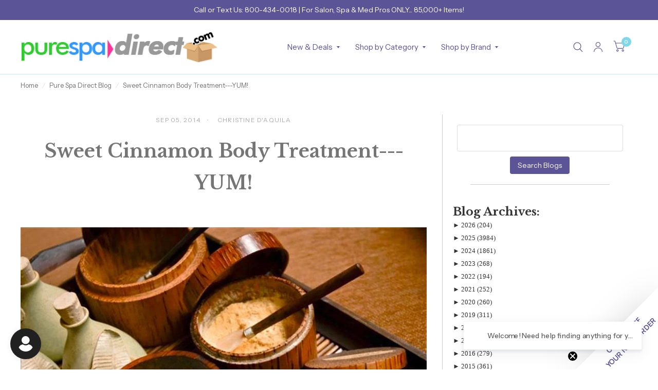

--- FILE ---
content_type: text/css
request_url: https://purespadirect.com/cdn/shop/t/4/assets/article.css?v=22315222214719121371740133976
body_size: 1794
content:
/** Shopify CDN: Minification failed

Line 432:0 Expected "}" to go with "{"

**/
/*------------------------------------------------------------------
Compass Mixins
*/
/*------------------------------------------------------------------
Variables
*/
.blog-post-detail--navigation, .blog-post-detail--navigation-link svg, .clipboard--bubble {
  transition: all 0.25s cubic-bezier(0.104, 0.204, 0.492, 1); }

/*------------------------------------------------------------------
Utilities
*/
.blog-post-detail {
  max-width: 1060px;
  margin: 0 auto; }
  .blog-post-detail .post-meta-wrapper {
    font-size: 0.75rem;
    opacity: 0.6;
    letter-spacing: 0.1em;
    text-transform: uppercase;
    margin-bottom: 10px; }
    .blog-post-detail .post-meta-wrapper aside {
      display: inline-flex;
      margin: 0 15px 10px;
      position: relative; }
      .blog-post-detail .post-meta-wrapper aside:after {
        content: "";
        display: inline-block;
        width: 2px;
        height: 2px;
        border-radius: 1px;
        background: var(--color-accent);
        opacity: 0.6;
        position: absolute;
        top: 50%;
        margin-top: -1px;
        right: -15px; }
      .blog-post-detail .post-meta-wrapper aside:last-child:after {
        content: none; }
  .blog-post-detail .post-title {
    max-width: 750px;
    margin: 0 auto 30px;
    text-align: center; }
    @media only screen and (min-width: 768px) {
      .blog-post-detail .post-title {
        margin-bottom: 55px; } }
  .blog-post-detail .featured-image {
    margin-left: -12.5px;
    margin-right: -12.5px;
    width: calc(100% + 25px);
    margin-bottom: 35px; }
    @media only screen and (min-width: 768px) {
      .blog-post-detail .featured-image {
        margin-bottom: 65px;
        margin-left: 0;
        margin-right: 0;
        width: 100%; } }
  .blog-post-detail .post-content {
    margin-bottom: 30px; }
    .blog-post-detail .post-content p + h1,
    .blog-post-detail .post-content p + h2,
    .blog-post-detail .post-content p + h3,
    .blog-post-detail .post-content p + h4,
    .blog-post-detail .post-content p + h5,
    .blog-post-detail .post-content p + h6 {
      margin-top: 40px; }
  .blog-post-detail .article-tags {
    font-size: 15px;
    padding: 20px 0 40px; }
    .blog-post-detail .article-tags span {
      margin-right: 5px; }
    .blog-post-detail .article-tags .text-button {
      margin-right: 0; }
  .blog-post-detail .share-article {
    text-align: center;
    border-top: 1px solid var(--color-border);
    padding: 30px 0; }
  .blog-post-detail--navigation {
    background: var(--bg-body);
    display: grid;
    grid-gap: 40px;
    height: 58px;
    padding: 0 12.5px;
    grid-template-columns: 1fr auto 1fr;
    align-items: center;
    box-shadow: 0px 10px 15px rgba(0, 0, 0, 0.1);
    position: fixed;
    top: var(--article-nav-offset-mobile, 64px);
    right: 0;
    left: 0;
    z-index: 10;
    visibility: hidden;
    opacity: 0;
    pointer-events: none; }
    .blog-post-detail--navigation.navigation--sticky {
      opacity: 1;
      pointer-events: all;
      visibility: visible; }
    @media only screen and (min-width: 768px) {
      .blog-post-detail--navigation {
        padding: 0 40px;
        top: var(--article-nav-offset-desktop, 80px);
        height: 64px; } }
    .blog-post-detail--navigation + .blog-post-detail--offset {
      margin-top: calc(-1 * var(--article-nav-height-mobile, 58px)); }
      @media only screen and (min-width: 768px) {
        .blog-post-detail--navigation + .blog-post-detail--offset {
          margin-top: calc(-1 * var(--article-nav-height-mobile, 64px)); } }
    .blog-post-detail--navigation-bar {
      display: block;
      height: 4px;
      position: absolute;
      bottom: 0;
      left: 0;
      width: 100%;
      transform: scale(0, 1);
      background: var(--color-accent2);
      transform-origin: left center; }
      [dir="rtl"] .blog-post-detail--navigation-bar {
        transform-origin: right center; }
    .blog-post-detail--navigation-current {
      overflow: hidden;
      width: 100%; }
      .blog-post-detail--navigation-current > div {
        display: flex;
        white-space: nowrap;
        text-overflow: ellipsis;
        overflow: hidden;
        align-items: center; }
        .blog-post-detail--navigation-current > div span {
          display: none;
          margin-right: 5px;
          font-size: 0.9375rem; }
          @media only screen and (min-width: 768px) {
            .blog-post-detail--navigation-current > div span {
              display: inline; } }
          [dir="rtl"] .blog-post-detail--navigation-current > div span {
            margin-right: 0;
            margin-left: 5px; }
        .blog-post-detail--navigation-current > div h6 {
          margin: 0;
          font-size: 17px;
          line-height: inherit;
          overflow: hidden;
          text-overflow: ellipsis; }
    .blog-post-detail--navigation-link {
      display: flex;
      align-items: center;
      font-size: 0.6875rem;
      font-weight: var(--font-body-bold-weight, 600);
      text-transform: uppercase;
      letter-spacing: 0.2em; }
      .blog-post-detail--navigation-link span {
        display: none;
        white-space: nowrap; }
        @media only screen and (min-width: 768px) {
          .blog-post-detail--navigation-link span {
            display: inline; } }
      .blog-post-detail--navigation-link.navigation-prev {
        margin-right: auto; }
        .blog-post-detail--navigation-link.navigation-prev span {
          margin-left: 20px; }
        .blog-post-detail--navigation-link.navigation-prev:hover svg {
          transform: translateX(-12%); }
        [dir="rtl"] .blog-post-detail--navigation-link.navigation-prev {
          text-align: right;
          margin-right: 0;
          margin-left: auto; }
          [dir="rtl"] .blog-post-detail--navigation-link.navigation-prev span {
            margin: 0 20px 0 0; }
      .blog-post-detail--navigation-link.navigation-next {
        text-align: right;
        margin-left: auto; }
        .blog-post-detail--navigation-link.navigation-next span {
          margin-right: 20px; }
        .blog-post-detail--navigation-link.navigation-next:hover svg {
          transform: translateX(12%); }
        [dir="rtl"] .blog-post-detail--navigation-link.navigation-next {
          text-align: left;
          margin-right: auto;
          margin-left: 0; }
          [dir="rtl"] .blog-post-detail--navigation-link.navigation-next span {
            margin: 0 0 0 20px; }

.share-article {
  display: block;
  font-size: 0.8125rem;
  line-height: 1;
  margin-bottom: 25px; }
  .share-article svg {
    height: 16px;
    width: auto;
    margin-right: 10px; }
    [dir="rtl"] .share-article svg {
      margin: 0 0 0 10px; }
  .share-article a {
    display: inline-flex;
    align-items: center;
    margin-right: 25px;
    white-space: nowrap; }
    [dir="rtl"] .share-article a {
      margin: 0 0 0 25px; }

.clipboard {
  position: relative; }
  .clipboard--bubble {
    position: absolute;
    left: 50%;
    bottom: calc(100% + 6px);
    transform: translateX(-50%);
    background-color: var(--color-accent);
    color: var(--bg-body);
    white-space: nowrap;
    font-size: 0.75rem;
    padding: 3px 6px;
    border-radius: 1px;
    opacity: 0;
    pointer-events: none;
    line-height: 1.25; }
    .clipboard--bubble:after {
      content: '';
      width: 0px;
      height: 0px;
      border-style: solid;
      border-width: 3px 2.5px 0 2.5px;
      border-color: var(--color-accent) transparent transparent transparent;
      transform: translateX(-2.5px);
      position: absolute;
      bottom: -3px;
      left: 50%; }
  .clipboard-success .clipboard--bubble {
    opacity: 1; }

/* START MARK TRUBO ADD */
/* ----- Custom Sidebar Styles ----- */


/* Sidebar styling */
.sidebar {
    padding: 20px !important;
    border-left: 1px solid #ccc;
}

/* Hide sidebar on mobile devices */
 @media screen and (max-width: 768px) {
     .main-content {
         width: 100%;
    }
     .sidebar {
         display: none;
    }
}

/* Archive heading styling */
.sidebar h3 {
    margin-bottom: 5px; /* Adjust the space below the archive heading */
    font-size: 22px;
    color: #333;
    font-weight: bold;
    line-height: 1.2;
}


/* Year group styling */
.year-group {
    margin-bottom: 10px; /* Adjust the space below each year */
    line-height: 1.2;
    font-family: "Swiss 721", serif !important;
}

/* Remove default list style and padding for month and day lists */
.blog-archive-tree .month-list ul,
.blog-archive-tree .day-list ul {
    list-style-type: none;
    padding-left: 0;
    margin-left: 0;
}

/* Remove the bullet points before each article */
.day-list ul li:before {
    content: none; /* Remove the bullet point */
}

/* Ensure month headers do not have bullets */
.month-header {
    list-style: none; /* Remove bullet */
    padding: 0; /* Remove padding */
}

/* Year and month header styling */
.year-header h4, .month-header span {
    cursor: pointer;
    color: #333;
    font-weight: normal;
    font-size: 13px !important;
    line-height: 1.2;
    margin-bottom: .5rem;
    font-family: "Swiss 721", serif !important;
}

/* Month list styling */
/* Increased specificity for month headers */
.blog-archive-tree .month-list .month-header {
    padding-left: 20px; /* Adjust the indentation for months */
}

/* Ensure the month list itself has no padding */
.blog-archive-tree .month-list {
    padding-left: 0;
}

/* Remaining styles */
.month-list ul {
    list-style-type: none;
    margin-top: 5px; /* Adjust the space between months */
    line-height: 1.2;
}


/* Day list item styling */
.day-list ul li {
    position: relative;
    line-height: 1.2;
    padding-left: 20px; /* Adjust the indentation for articles */
}


/* Bullet points before each article */
.day-list ul li:before {
    content: '•';
    position: absolute;
    left: 5px; /* Adjust bullet position */
    top: 50%;
    transform: translateY(-50%);
    color: #333;
    font-size: 10px !important;
}

/* Article link styling */
.day-list ul li a {
    display: inline-block;
    max-width: 100%;
    color: #555;
    text-decoration: none;
    line-height: 1.2;
    font-size: 12px  !important;
}

/* Article link hover effect */
.day-list ul li a:hover {
    text-decoration: underline;
}

/* Month header font size consistency */
.month-header span {
    font-size: 13px !important;
    line-height: 1.2;
}

/* Explicit font size for li elements in the sidebar */
.custom-sidebar .month-list ul li, 
.custom-sidebar .day-list ul li {
    font-size: 12px !important; /* Set a fixed font size */
    line-height: 1.2 !important;
}

/* Month header styling, consistent whether expanded or not */
.custom-sidebar .month-header span {
    cursor: pointer;
    color: #333;
    font-weight: normal;
    font-size: 13px !important; /* Ensure font size override */
    line-height: 1.2 !important; /* Ensure line height override */
}

/* Ensuring the style remains consistent after interaction */
.custom-sidebar .month-header span, 
.custom-sidebar .month-header span:active, 
.custom-sidebar .month-header span:focus, 
.custom-sidebar .month-header span:hover {
    font-size: 13px !important; /* Keep consistent font size */
    line-height: 1.2 !important; /* Ensure line height override */
}


.blog-search-form {
    /* Styles for the blog search form */
    display: flex;
    flex-direction: column; /* Stack elements vertically */
    align-items: center; /* Center align items */
    margin-bottom: 40px; /* Space before the horizontal bar */
}

.blog-search-form .blog-search-input {
    /* Styles for the text input in the blog search */
    margin-bottom: 10px; /* Space between input and button */
    width: 95%; /* Adjust width as needed */
}

.blog-search-form .blog-search-button {
    /* Basic button styling */
    padding: 10px 15px; /* Adjust padding to your preference */
    background-color: #5b5497; /* Example button color, change as needed */
    color: white; /* Text color */
    border: none; /* Remove default border */
    border-radius: 4px; /* Rounded corners */
    font-size: 14px; /* Adjust font size as needed */
    cursor: pointer;
    transition: background-color 0.3s ease; /* Smooth transition for hover effect */
}

.blog-search-form .blog-search-button:hover {
    background-color: #5a31f4; /* Darker shade for hover effect */
}


/* Horizontal bar below the search form */

.blog-search-form:after {
    content: '';
    display: block;
    width: 80%; /* Horizontal bar width */
    margin-top: 20px;
    height: 1px; /* Horizontal bar thickness */
    background-color: #ccc
/* END MARK TRUBO ADD */


--- FILE ---
content_type: application/javascript; charset=utf-8
request_url: https://searchanise-ef84.kxcdn.com/widgets/shopify/init.js?a=9U1J5u7I8P&shop=cc71ee-4.myshopify.com
body_size: 2209
content:
!function(e,t){if(!e.SearchaniseIncluded){e.SearchaniseIncluded=!0;for(var a=e.Searchanise||{},o=["searchanise.com","www.searchanise.com","www.searchserverapi.com","searchserverapi.com","searchserverapi1.com","searchserverapi2.com","searchserverapi3.com","searchanise-cloud.com"],s=document.getElementsByTagName("script"),n=0;n<s.length;n++)if(s[n].src){var i=s[n].src.indexOf("/widgets/shopify/init");if(-1!=i){var r=s[n].src.indexOf("//");if(-1!=r){var l=/a=(?:\s*)([a-zA-Z0-9]{10})/.exec(decodeURIComponent(s[n].src));if(l[1]){var c=s[n].src.substring(r+2,i);a.host="searchanise-ef84.kxcdn.com"==c?"searchserverapi1.com":c,a.ApiKey=l[1],a.SearchInput='input[name="q"],.mm-search > input[type="text"]',a.options=a.options||{},a.options.Platform="shopify",a.options.ResultsDiv="#snize_results",a.options.ResultsFormPath="/pages/search-results-page";break}}}}if(a.passiveListenerSupported=!1,a.userOptions=a.options||{},a.AutoCmpParams=a.AutoCmpParams||{},a.ResultsParams=a.ResultsParams||{},a.userOptions.api_key=a.AutoCmpParams.api_key=a.ResultsParams.api_key=a.api_key||a.ApiKey,a.userOptions.SearchInput=a.SearchInput,a.paths={},"8e6e2L2f1Z"==a.ApiKey||"5n6r8N5U9E"==a.ApiKey||!1===a.useCDN?a.prefix="//s3.amazonaws.com/static.searchanise.com/":a.prefix="//searchanise-ef84.kxcdn.com/",a.paths.jq=a.jq||"//ajax.aspnetcdn.com/ajax/jQuery/jquery-3.7.1.min.js",a.paths.jqRollback="//ajax.googleapis.com/ajax/libs/jquery/3.7.1/jquery.min.js",o.includes(a.host)?(a.rest_host="https://rest.searchserverapi1.com",a.athena_host="https://athena.searchserverapi1.com"):(a.rest_host="https://rest-"+a.host,a.athena_host="https://athena-"+a.host),o.includes(a.host)?a.paths.widgets=a.widgets||a.prefix+"widgets.56277.min.js":a.paths.widgets="//"+a.host+"/widgets/v2.0/compiled/widgets.min.js",a.paths.tpl=a.tpl||a.prefix+"templates.[API_KEY].js".split("[API_KEY]").join(a.userOptions.api_key),a.paths.styles=a.styles||[],a.paths.preload=a.preload||a.prefix+"preload_data.[API_KEY].js".split("[API_KEY]").join(a.userOptions.api_key),a.userOptions.api_key){try{window.addEventListener("snize_test",null,Object.defineProperty({},"passive",{get:function(){a.passiveListenerSupported=!0}}))}catch(e){}a.loadScript=function(e,t,a){var o=document.createElement("script");o.charset="utf-8",o.src=e,o.onload=o.onreadystatechange=function(){o.readyState&&!/loaded|complete/.test(o.readyState)||(o.onload=o.onreadystatechange=null,o=void 0,t&&t())},o.onerror=function(){a&&a()},document.getElementsByTagName("head")[0].appendChild(o)},a.loadCss=function(e,t){var a=document.createElement("link");a.rel="stylesheet",a.href=e,a.className="snize_widget_css";var o=setTimeout((function(){a.onload=null,t&&t()}),5e3);a.onload=function(){clearTimeout(o),t&&t()},document.getElementsByTagName("head")[0].appendChild(a)},a.getStyles=function(e){var t=e.AutocompleteStyle?e.AutocompleteStyle:"ITEMS_MODERN",s=e.ResultsStyle?e.ResultsStyle:"RESULTS_BIG_PICTURES",n=e.WidgetsEnabled?e.WidgetsEnabled:"Y",i=e.AutocompleteShow?e.AutocompleteShow:"Y",r=e.AutocompleteShowMobileWidget?e.AutocompleteShowMobileWidget:"Y",l=e.ResultsShow?e.ResultsShow:"N",c=820,d=[],u={autocomplete:"",autocompleteMobile:"",results:"",resultsMobile:"",recommendation:"recommendation",quickView:""};if("N"==n)return d;if("Y"==i&&(u.autocomplete=t.toLowerCase(),"Y"==r&&(u.autocompleteMobile=u.autocomplete+".mobile")),"Y"==l){u.results=s.toLowerCase();for(var p=["4Q9t1C1f2m","4U2i7Q9V8K","2v9E8J8u9L","1v4z8w8G5o","1U7i8Y7X7g","9O6K4x6z8w","8t9p2u5Q7T","9Y2d0Z1G9e"],m=["0p3K6C8h9t"],h=0;h<p.length;h++)a.ApiKey==p[h]&&(c=1025);for(var f=0;f<m.length;f++)a.ApiKey==m[f]&&(c=1e3);window.innerWidth<=c&&(u.resultsMobile=u.results+".mobile")}if(("quick_view"==e.ResultsShowActionButton||"quick_view"==e.RecommendationShowActionButton||["layout1","layout2","layout3","layout5","layout6"].includes(e.ResultsActionButtonPlacement))&&(u.quickView="quick-view"),o.includes(a.host))for(var y in u)u[y]&&d.push(a.prefix+u[y]+".56277.css".split("[API_KEY]").join(a.userOptions.api_key));else for(var y in u)u[y]&&d.push("//"+a.host+"/widgets_src/css/"+u[y]+".css");return d},a.triggerDocumentEvent=function(e){var t;"function"==typeof Event?t=new Event(e):(t=document.createEvent("Event")).initEvent(e,!0,!1),document.dispatchEvent(t)},a.GetUrlParam=function(e){var t=new RegExp("[?&]"+e+"=([^&#]*)").exec(window.location.href);return null===t?null:decodeURI(t[1])||0},a.HandleStart=function(){a.Start()},a.loader={ready:null,loadedCount:0,loaded:function(){a.loader.loadedCount++,5==this.loadedCount&&a.loader.ready()},jqLoaded:function(){if(a.$.event.special.touchstart={setup:function(e,t,o){t.includes("noPreventDefault")?this.addEventListener("touchstart",o,{passive:!1}):a.passiveListenerSupported&&this.addEventListener("touchstart",o,{passive:!0})}},a.loadScript(a.paths.widgets,(function(){a.loader.loaded()})),document.attachEvent?"complete"===document.readyState:"loading"!==document.readyState)a.loader.loaded();else var e=setInterval((function(){(document.attachEvent?"complete"===document.readyState:"loading"!==document.readyState)&&(a.loader.loaded(),clearInterval(e))}),100);a.loader.loaded()},init:function(t){var o=document.createElement("script");a.loader.ready=t,a.loadScript(a.paths.tpl,(function(){a.templates.CustomJS&&(o.innerHTML=a.templates.CustomJS,a.templates.CustomJSPlace&&"body"==a.templates.CustomJSPlace?document.body.appendChild(o):document.head.appendChild(o));var e=0;a.paths.styles=a.getStyles(a.templates),a.paths.styles.forEach((function(t,o,s){e++,a.loadCss(t),e===s.length&&a.loader.loaded()})),a.loader.loaded()})),a.forceUseExternalJQuery?(a.$=e.jQuery,a.loader.jqLoaded()):a.loadScript(a.paths.jq,(function(){a.$=jQuery.noConflict(!0),a.loader.jqLoaded()}),(function(){a.loadScript(a.paths.jqRollback,(function(){a.$=jQuery.noConflict(!0),a.loader.jqLoaded()}),(function(){console.log("jQuery loading error")}))})),a.loadScript(a.paths.preload)}},a.loader.init((function(){a.Init(),a.SetPaths(a.paths),a.SetOptions(e.Searchanise.templates),a.SetOptions(a.userOptions),a.SetParams(a.AutoCmpParams),a.SetResultsParams(a.ResultsParams),a.Loaded=!0,a.triggerDocumentEvent("Searchanise.Loaded"),a.HandleStart()})),e.Searchanise=a}}}(window);

--- FILE ---
content_type: application/javascript; charset=utf-8
request_url: https://searchanise-ef84.kxcdn.com/preload_data.9U1J5u7I8P.js
body_size: 12130
content:
window.Searchanise.preloadedSuggestions=['base coat','wax warmer','pedicure spa','nails acrylic','nail tips','ring light','hair tools','gel polish','gi gi','nail brush','led gel lamp','premium nail polish','foot file','facial mask','top coat','dry brush','spa wrap','dnd dip powder','facial treatments','hair oil','massage table','manicure products','manicure table','spray bottle','red light therapy','salon retail','nail prep','essential oils','professional hair care','massage oil','facial steamer','led light therapy','nitrile gloves','nail salon','eye mask','hard wax','pedicure supplies','color brush','spa table','acrylic nails','salon equipment','body wrap','opi nail lacquer','body scrub','builder gel','head spa','uv gel','pedicure bowl','nail table','microdermabrasion machine','equipment & furniture','salon supplies','nail polish','pos system','com 【visit','soft wax','skin type','nail technicians','spa essentials','massage oils','wave gel','collagen mask','nail art gel','salon furniture','nail lacquer','gel uv/led nail lamp','gel base coat','stand way','mag light','towel warmer','massage wellness','opi gel soak off','pedicure kit','hair care','salon & barber','dip matching polish','hair color','uv sterilizer','dnd duo set','face mask','hair treatment','spray tan','foot scrub','spa treatments','facial towels','head bands','nail files','cnd shellac gel','shampoo and conditioner','vitamin e','spa retail','nail art','tens unit','paraffin wax','massage cream','iv therapy','nail arm rest','disposable bra','what is','body wash','head spa bed','gel brush','hair brush','body treatments','organic skin','facial bed','wella color charm','barber shop','barber supplies','essential oil blend','voesh pumpkin pie','opi wicked collection','lavender essential oil','body lotion','up in the air collection','cotton rounds','back treatment','dipping polish','massage therapy','nail supplies','professional nail polish','ital wax','green tea mint massage oil','gel top coat','spa body treatments','salon chair','eyebrow tint','massage lotion','facial treatment','professional hair salon supplies','uv lamp','cuticle oil','pedi soak','dip activator','hand treatment','sugar scrub','massage bed','opi nail polish','nail primer','dip powder base coat','table paper','hair dryer','sns dip powder','cuticle remover','high frequency','gua sha','hair clip','led therapy','exfoliating gloves','callus remover','professional hair care products','jelly mask','hot stone','pedicure chair','hair foils','foot soak','nail file','pedi in a box','professional supplies','color application','nail oil','flat iron','skin health','hand cream','wax pot','press on nails','wax strips','brow tint','face brush','skin pen','make em jelly collection by opi','opi gel','polish remover','round brush','opi\'m dreaming','bottle set','hair tools/appliances','lash & brow','massage & wellness','intensive tint','vitamin b','furniture & equipment','nail art brush','face cradle','bond aid','color gloss','pedicure scrub','spa decor','essential oil diffuser','fan brush','barber chair','dnd diva duo gel polish','massage tool','dnd gel','shampoo chair','hair foil','cat eye gel','gel polish kit','sheet mask','boar hair brush','amber wax','pre & post-wax products','scruples hair color','hot & cold massage','acrylic powder','hair mask','opi good enough to treat holiday 2025','mag lamp','spa robes','nail buffer','color comb','lash lift','nail polish remover','toe separators','pedi redi','rusk deepshine','facial massage','hair clips','facial table','color changing polish','argan hair','professional pedicure supplies','body butter','organic products','magnifying lamp','opi spring collection','intense brow','dnd dip dap powder','mask brush','client wrap','professional skincare','wax warmers','amber pedicure','spa facial','opi infinite shine','bottles & jars','styling chair','cuticle nipper','electric file','flat sheets','refectocil tint','eye treatment','cuccio cuticle oil','facial brush','wax pad','chemical peel','french manicure','fanta sea nail polish','esthetic wipes','foot mask','body mask','gel primer','body polish','relaxation massage','spa choice','dnd polish','spa wraps','lash tint','facial sponges','pre designed nail tips','spa robe','dappen dish','hyaluronic acid','spa sheets','angle brushes','nail forms','non woven wax strips','professional massage supplies','cleansing milk','cleaners & disinfectants','spf moisturizer','amber paraffin wax','star nails','opi what\'s your mani-tude','wave shape','red light','neck wrap','gel nails','base coat for gel polish','waxing strips','shower system','reception desk','dnd dip','acne treatment','professional hair shears','spa apparel','hot towel cabinet','nail tools','sensitive skin products','manikins mannequins','paraffin hand','let\'s touch','professional essential oils','disinfectant wipe','double wax warmer','dry shampoo','electric nail file','herbal massage oil','wax kits','nature strong','facial cleanser','nail files and buffers','terry spa wrap','led flex neon sign','brow tweezers','nail hand rest','ayur-medic skincare','eye pads','chiropractic & rehab','perms & relaxers','bergamot essential oil','coconut oil','opi blue','cat eye','facial masks','cuticle pusher','matte top coat','acrylic liquid','foot peel','eucalyptus oil','hot stones','sea salt','wax sticks','salon essentials','hot back','led signs','foot care treatment','gel nail tools','acrylic brush','curling iron','roll on wax','brow brush','wella color charm developer','dermaplaning blades','cond spa','pedicure chairs','pure acetone','tattoo removal','pedi pro','soothing touch','sunless tanning','dnd dc','pop up foil','hands for nail practice','mini buffers','nail lamp','salon station','nail drill','galvanic facial gels','chrome powder','raft modern house','builder gel for nails','cuticle cream','dip adhesive','white l shaped','pre-wax cleanser','morgan taylor nail polish','facial brushes','ergonomic stool','opi base coat','eco-friendly products','waxing table','retail skincare','manicure bowl','sweet almond oil massage','professional shampoo','hard wax beads','jojoba oil','hair spray','eco fin','alginate mask','spa pantry','hand mask','wellness tools & supplies','cuticle oil jar','italwax pre/post','waxing sticks','dnd duo','amber massage cream','nail art stamping kit','water dispenser','nail glue','pre design nail tips','drape sheets','copper pedicure','steamer facial','shea butter','white lion','mixing bowl','nail buffer 100/180','elevate hair dryers','lavender oil','aromatherapy diffusers','bath salts','head spa accessories','lash applicator set','split leg','cotton round','acrylic tips','liquid monomer','facial machine','brow gel','hair salon chair','cooling gel','body scrubs','wax applicator','massage tables','opi powder perfection','shaving soap','lash and brow services','led mask','lip mask','ph bond','holiday limited edition waxness','pedicure soak','nail polish display','face masks','makeup kit','are powder nails same as gel','opi polish red','crescent cover','treatment bed','ingrown hair','4x4 wipes','spa facial treatments','gel dnd','opi wicked','great for retail','self tan','gigi wax','japanese head spa','dry heat sterilizer','onyx gel','spa redi','soothing touch massage oil','nail kit','satin smooth','pre wax cleanser','esthetician cart','opi set','pedicure products','opi base coat and top coat','hand sanitizer','sound bath','gel polish duo','hand towel','muscle up','product display','color age treatments','non comedogenic','hair wax','nail dryer','opi gelcolor','post wax oil','nurevolution dipping powder','essie nail polish','paraffin bath','lash lift & perm','buffer block','brazilian wax','eye pillow','hot towel','manicure kit','dnd duo base coat','anti-aging facial','led gel lamps','massage gel','pedicure in a box','metallic mega mix collection','fan mask brush','skin body care','clear dampen','headrest cover','lisap hair color','amber products','salon trolley','collagen serum','nail polish polish collections','scalp master','pre wax oil','shampoo gallon','steamy wonder','mud mask','chemical peels','wax applicators','steel wheel','how many','medical-grade disinfectants','opi top coat','collagen eye mask','spa supplier','fragrance free','lumishine permanent creme color','regular polish','chaun legend','keyano aromatics','neck pillow','nail dehydrator','glow in the dark','cream gel','hair steamer','opi bubble bath','roll on wax warmer','lotion warmer','color remover','wet brush detangler','intensive brown','applicators & spatulas','extraction tools','pre-color treatment','disposable slippers','lip balm','spray tan solution','scalp treatment','blow dryer','dip sealer','white lion tea','cotton coil','paraffin warmer','eye cover','sage massage cream','salon hygiene','nurevolution acrylic powder','bath towels','gel opi','dipping powder','organic hair color','triple tier standard locker','body treatments supplies','acrylic nail kit','kiara sky','table warmer','as company','professional shears','dnd gels','under eye pads','pedi scrub','witch hazel','spa stool','stool cover','hair gel','permanent color','manicure pedicure','solar oil','lycon wax','34 inch table bag cover','salon carpet','dip powder top coat','toe rope','scalp massage','cnd solar oil','dnd dc duo gel','electric massage tables','hard to resist','hypoallergenic spa products','dnd gel lacquer','chance duo','skin mask','design nail tips','spa furniture','body brush','satin smooth wax','tint brush','pedicure tools','chrome powder set','espresso opi','hair clipper','nitrile glove','hydro microdermabrasion','clear pump bottles','cnd top coat','vinyl gloves','salon & barber furniture','cnd queen-tessential collection','argan oil','nail clippers','cutting combs','roll on wax cartridges','foot cream','barbicide concentrate','haircut techniques','unscented massage lotion','leave in conditioner','eco-fin paraffin','salt scrub','facial spatulas','drip dry','skin analysis','voesh pedicure in a box','azulene wax','cnd vinylux','scalp oil','easy flow tip','6 ft tall canvas room divider','shampoo bowl','facial towel','perm rods','facial oils','spray tan equipment','tea tree oil','lash service supplies','jellyness jelly mask','crystal orange','sheet set','wet table','facial treatmentss','hydro derm','ultrasound gel','eyebrow tinting kit','door replacement','voesh 4 step','facial massage cream','infinite shine','manicure lamp','cotton balls','women spa uniforms','hand lotion','uv gel lamp','massage table sheets','opi gel base','professional apparel','lets view','professional tens unit','dnd gel polish and lacquer','iv hydration therapy','pain relief','mascara wands','dc powder','nacach soft wax','deep tissue massage','pedicure foot rest','all purpose chair','deep conditioning','sposh microfiber quilted blanket','wax beads','dl professional','aromatherapy supplies','wash cloth','spa cart','peppermint essential oil','pedicure stool','led lamp','intrinsics cotton wipes','compressed sponges','spa linens','hydra facial','color swatches','nail treatments','hair gloss','intelli-gel gelcolor','spa headband','hair sprays','gift of time','spray tanning','nail remover','berodin wax','massage tools','biotone lotion','eye cream','living earth crafts contour','vitamin c serum','hair rollers','towel steamer','electric chairs','gua sha tool','locker room','lash extensions','wella color','boar brush','starter kit','waxing services','star nail tips','opi drip dry','hair growth','spa bed','combination padlock','eucalyptus essential oil','dnd set','hot stone set','vegan nail care professional','hydrating facial','wet brush','thermal blanket','calming mask','copper pedicure bowl','under eye','dnd duo gel pack','derm wax','nr nurevolution','platinum dnd','mineral salt','clear dip powder','wax stick','spa liner','sns nail lacquer','skin tightening device','hair clippers','peppermint oil','post wax products','cleansing oil','color charm','facial supplies','unscented massage oil','organic massage oil','styling comb','esthetic kit','bed cover','steam room oil','french tips','biotone cream','creme developer','creative salon services','exfoliating scrub for pedicure','dnd base coat lacquer','facial serum','professional hair dryer','la palm','shampoo unit','cosmo color dip powder','hair ties','nail kits','honey pearls','italwax white chocolate','md gel nail duo','hot towel cabi','opi gel polish','eyelash tint','disposable headbands','pretty like me','galvanized tub','face wash','salon tray','color bowl','styling products','foot files','rusk deep shine','opi nail lacquer jewel be bold collection','enzyme peel','bikini wax','spa slippers','pump bottle','pedicure liners','perfect sense','blue wax','wax spatula','dnd top coat','carrier oil','crystal at','nail cleanser','autoclave pro','essential oil','fanta sea','professional wax pot','waxing powder','lip care','aloe vera gel','seche vite','face cradle covers','nail salon equipment','body treatmentss','face massage','lash adhesive','conditioning treatment','glycolic peel','body mud','opi lacquer','table cover','cuticle nippers','green tea','pedicure slippers','massage bolster','paraffin liners','shampoo system','table shower','bare soak','dnd gel polish','facial oil','opi intelli gel','wave gel colors','vinylux polish','wax remover','post wax','cotton pads','v beauty pure','color therapy','foot bath','opi dipping powder','color booster','lavender massage oil','soft wax strip','exfoliating body','amber mask','mancine wax','hair accessories','bath bomb','collagen sheet mask','pedicure mask','boar bristle brush','facial masks products','glycolic acid','hot stone warmer','spa equipment','hair brushes','fan brushes','brow lamination','spa blankets','cosmetology kit','body wrap supplies','facial cotton','vent brush','manicure in a box','bobby pins','cnd base coat','massage stones','styling station','make up','chemical cape','pnd gel polish','salon disinfectant','foot spa','natural brown','gentle cleanser','joico lumishine demi permanent liquid color','clippers & trimmers','led nail lamp','odorless monomer','wig dryer','magnifying lamp with stand','rat tail comb','spa treatment bed','boca terry wrap','hydrating mask','martinni mask','buffing block','manicure soak','callus eliminator','collagen spa','high frequency machine','facial bowls','hemp nation','uv gel polish','sell cc','sweet almond oil','gel polish cleanser','cnd shellac','opi collections','vinylux top coat','manikin head','cold therapy','storage cabinets','eye brow tinting','rusk developer','keyano scrub','sugar wax','rosin free','facial tools','voesh pedicure','scalp health','body wraps','heated booties','manicure set','drill bit','facial equipment','boca terry robes','bottle warmer','drill bits','fitted sheet','dnd gel polish duo','argan skin','detangling brush','not polish dip','nails tools','nails spa manicures','chocolate massage oil','body moisturizer','chemical hair treatments','lip brush','basalt stones','tweezer lash','face oil','soft wax jar','cutting comb','berrywell tint','cnd solaroil','gloves & masks','facial products','oil warmer','emelie ii','nail cleaner','rolling cart','temperature wax','professional spa apparel','scalp spa','dry brushes','pedicure massage','salon mats','latex gloves','cream mask','nail color','pink in bio','deep tissue','ess relaxation','grapeseed oil','aloe vera','honey nails sec','portable high frequency','glass jar','hands down','mani in a box','gua sha tools','wax retail','bulk bulk','post wax lotion','flannel sheets','bubble bath','summer tan','opi funny bunny','enzyme mask','gelish foundation','roll-on wax','spa sandals','hair pins','skin care','nail polish rack','opi passion','stone warmer','roller wax','sposh sheets','facial scrubs','soothing touch massage lotion','cnd long wear polish','applicator brush','italwax coral','lotus touch essential oil','moor mud','basic white 2 lightener by clairol','nail salon furniture','makeup remover','mag light with steamer','red light mask','massage chairs','wella 8 a','spa shelves','spa trolley','styling stations','hempz lotion','esthetic wipe','dnd collections','massage chair','40 volume developer','spa uniforms','body wax','tanning solution','hard gel','starpil hard wax','uv nail lamp','hypoallergenic wax','pumpkin exfoliating peel','dnd cat eye','rake comb','nail tip','pellon roll','esthetician trolley','stain remover','gel polish remover','upper lip wax','salt lamp','soft strip wax','lb he','cuccio butter','hood dryer','cellulite treatment','glass jars','spa blanket','salon apron','perm solutions','chamomile essential oil','practice hand','wax strip','shipping cost','facial head bands','uv sterilizer cabinet','eyebrow scissors','brush cleaner','curly hair','berodin blue','spa headbands','barber cape','mascara wand','lip brushes','pedicure kits','facial machines','cnd lotion','gelish nail art','swimsuit bags','ylang ylang','epsom salt','soma silk massage cream','stem cell technology','gel cleanser','sugaring warmer','opi dip','foil roll','bon vital massage oil','protective gloves','toe separator','wella haircolor','shampoo cape','keyano butter cream','boca terry','facial massage oil','berodin wa','paraffin wax warmers','sea salt scrub','clay mask','service tray','electric massage table','isopropyl alcohol','eye shadow applicator','opi red','hair extensions','oil diffuser','pedicure files','profile skincare','round brushes','brow shaping','ingrown hair serum','storage box','derma wax','face towels','fitted sheets','wet brush pro','hand massage','wax tin','clairol professional liquicolor','morgan taylor','salon towels','biofreeze professional','nail stickers','nail clipper','pure spa direct','gel remover','intensive middle brown','amber scrub','wax cartridge','3 step mani-in-a-box','nail bits','hard wax stripless','nail wipes','rosemary essential oil','holiday retail','antioxidant moisturizer','caronlab pro hd','locker room supplies','spa wrap robes','table with storage','amber dead sea salts','lip masks','wood sticks','q tips','gel mask','lets touch','led light','equipment cart','alpha spa','spa chair','salonchic combs','massage sheets','bolster cover','sposh blanket','sun protection','nail brushes','sposh microfiber sheet','ess oils','cuticle softener','aroma scent','vital massage lotion','sectioning clips','dnd activator','facial mask brush','lash glue','lip treatment','facial chair','epillyss soft wax','massage tables & chairs','salt stones','vichy shower','tanning mitt','cavi wipes','dnd powder','large waxing sticks','amber essential oil','opi display','opi rapid dry','dazzle dry','manicure brush','hot towels','led magnifying lamp','clarifying shampoo','manicure chairs','intensive developer','eye pad','clairol professional developer','gel and dip','cabinet d','men\'s back facial','micro rings','color chart','spa supplies','lycon lavender','bar soap','waxing tools','queen helene','treatment table','mademoiselle collagen','wax roller','treatment tables','dnd duo bright','wax pots','hot towel treatment','waffle robe','hot cold massage','soma silk','coconut wax','hot cold therapy','shower cap','salon cutting','disposable pedicure slippers','cirepil blue','finger cots','eye covers','flat sheet','light therapy','kolinsky brush','hair trimmers','wicked wet brush','rely west','premium hair care products','back facial','longwear nail polish','tattoo supplies','cotton & sponges','massage and facial tables','spa complete','eye masks','lash tweezers','facial toner','large spatulas','dermaplaning basics','cnd vinylux top coat','opi love is in the bare','italwax wax','terry robe','gel x','cotton roll','tint remover','laundry detergent','diamond microdermabrasion','hand soap','portable massage tables','high frequency machines','tongue depressors','flowery files','roll cotton','dnd base coat duo','soothing touch coconut massage oil','spa cleaning brush','magnetic gel polish','traditional massage','chair massage','bath wrap','pedi kits','waxing bulk','makeup brushes','pre wax','bare soak silky butter lotion','lucas championniere','artisan dip','massage oil warmer','amber massage oil','hair bleach','cnd shellac base coat','cateye polish','seche vite top coat','boca terry waffle robes','barbicide jar','brow wax','foot rest','demi-permanent color','cotton swab','roller table','tweezerman tweezer','color bowls','mask bowl','ylang ylang essential oil','tea tree','spa shoes','de manicure','all intensive products','intrinsics cotton','opi gel top coat','mixing palette','aloe vera lotion','opi powder','blue hard wax','mannequin head','amber serum','opi your way collection','cat eye magnet','cotton swabs','nail wipe','eco fin paraffin','waxness hard wax','hot tools','electric table','peel off mask','100/180 nail file','pumice stone','wax collar','led sign','my me era collection','nail buffing block','nurevolution lavish','foot spa foot salt','scrub fresh','acetone gallon','nail strengthener','mini buffer','hair porosity','makeup services','tea tree paraffin','retail product','roll on tool','joico k-pak','facial serums','gel color','basalt massage stones','brow strips','opi\'m dreaming collection','one n only argan oil','seaweed wrap','prosana collagen','mannequin heads','barber capes','sheet masks','student kits','rubber bowl','shellac top coat','sample jar','eyelash adhesive','towel wraps','salon chairs','4x4 cotton esthetic','nail tech','self tanner','cnd base coats','wax table cover','manicure dish','lash tinting','glitter top coat','multi function','heat pad','brow scissors','bed sheets','gigi hard wax','large wax sticks','cuccio color','volume developer','gloss treatment','gel color kit','pan head','magnifying light','glitter gel collection','swedish massage','opi nail lacquers','nail envy','electric spa chairs','disposable sheets','shower gel','fan brush for facial','sunless tan','hair net','facial scrub','steamer with mag lamp','temporary hair color','mist spray','muslin cloth','footlogix professional','plastic wrap','towel wrap','technician stool','ingrown hair products','bulk wax','ultrasound machine','silk mask','miss clairol','ezflow tip blender','eyebrow waxing','hair tools & appliances','sulfate free shampoo','mini files','4 step pedi-in-a-box','appointment book','hot towel warmer','essie gel','structure gel','microneedling machine','face massage cream','heated hand mitts','therapeutic soothing massage oil','travel case','opi my me era','deep cleansing facial','cleansing brush','nail rhinestone','lash comb','aora premium gel polish','be bold','wood lockers','sure clean','depilatory oil','paraffin liner','color safe towels','hair dryers','microdermabrasion machines','quick dry drops','jelly masks','acrylic brushes','opi nail envy','scruples products','keracolor clenditioner','magnetic polish','opi mini','brow and lash tinting','body masks','disinfectant concentrate','reception counter','ultrasonic skin scrubber','face moisturizer','massage sheet set','20 volume developer','bath salt','dark brown brow tint','pedicure salt','spa cup','extend gel','cosmo dipping powder','tattoo essentials','strand test','honey’s secret','waxness hypoallergenic wax','starpil starsoft wax','salt therapy','oxygen infusion machine','sculpting gel','russ color','radio frequency machine','refectocil natural brown','plastic spatula','strip lashes','opi acrylic','train case','eye lashes','pedicure bowl cart hammered aluminum','permanent haircolor','pst towels','parafin wax','disposable headband','cateye gel polish','disposable underwear','dust brush','antioxidant mask','steel ice','ess essential oils','facial sponge','free shipping','kid cape','wax cleaner','massage stone','amber soft wax','ital wax crystal','foot detox','barber accessories','white towels','md dip/acrylic','facial bowl','stainless steel','color brushes','angled brush','brow comb','i gel cat eye','repair shampoo','lumishine lumi 10','core products','cedarwood essential oil','cat eye polish','herbal body lotion','gel opi polish','foot soa','pnd by','merry & ice','dust collector','starpil wax warmer','strip lash extensions','clear acrylic powder','hello kitty','room spray','towel cabi','wax collars','opi spa complete','bulbs & replacement parts','clipper comb','24k gold','spa wrap waffle','nico nail polish','massage ball','styling gel','organic massage lotion','lash brush','uv sanitizer','foot logix','opi fall 2024','for pro','lucas cide','brush set','sombra warm therapy','baby take a vow','neck wraps','amber dead sea mud','nail drill bit','salt body scrub','tip blender','ultra sheen','castor oil','spa disinfectant','dnd powder dip','multi function machine','opi hello kitty','berrywell dye','nail sale','art brush','cell phone lockers','aloxxi color','1 gallon massage oil','barrier cream','micellar water','brow brushes','green tea mint','arnica gel','sposh robe','cuccio oil','manicure chair','charcoal mask','thai massage','body cream','facial wrap','sun damage','hard wax for wax pot','heating pad','pedicure cart','disposable towels','pop-up foil','ampoules for skincare','rubber heel lift','honey wax','black gel polish','micro brush','orange buffer','amber wax warmer','keyano massage oil','soothing cream','3 in 1 facial steamer','hand mirror','sunless tanning equipment','shaving cream','opi chrome effects','massage bedding','clear dipping powder','silicone bowls','reclining chair','wet brushes','lash applicator','paraffin wax treatment','amber hydration masque','anti-aging collagen facial','shampoo foam','esthetic equipment','pearl nail','massage table & chairs','led light therapy device','facial wipes','make up wash cloths','latex glove','wax remover & accessories & removers','infrared body wraps','body oil','facial set','rotary facial brush','foot bowl','biotone massage oil','modeling mask','plastic bottles','cnd shellac top coat','styling chairs','pink flamenco','hot stone massage','microcurrent machine','disposable bikini','opi infinite shine 2','russian pearl','vitamin c','facial steamers','funny bunny','pumpkin enzyme','teeth whitening','gel nail kit','eyelash lift','brow waxing','compressed facial sponges','portable head spa','chiropractic & rehab & rehab','zone control','disposable gloves','cnd plexigel','braiding hair','terry wrap','swimsuit bag','massage bottle','betty dain','wax remover & accessories','toe nail clippers','tanning supplies','china glaze','skin care equipment','tressa shampoo','nico cateye gel','ess essential oil blend','range of motion','glass skin facial','cool massage','wr wave','cre8tion chance powder','infra red light','massage retail','lymphatic drainage','lip wax','volume lash extensions','wave simplicity collection 2-in-1 matching duo set 1 gel polish 0.5 oz 1 lacquer 0.5 oz','desincrustation solution','cake pop','cuccio lotion','vinyl cape','skin medica','anti aging cream','wax off','nufree wax','hair color brush','numbing cream','head wrap','lycon pinkini','lash lift kit','polish display','tool kit','lip scrub','pro nails polish remover','dry brush for body','skin scrubber','pink wax','order status','clinical care','amber mud','table skirt','cutting cape','plastic spatul','nail shop supplies','40 volume clear peroxide','waffle wrap','cream developer','image skincare','wrap robe','shear cut','saddle stool','big apple red','waxing spatulas','opi nail','comedo extractor','oxygen facial','acrylic container','hydrating essence','precision shears','hydrating serum','chance polish','soothing gel','dc dip','lice removal','chance duo soak off gel polish','face foundation','trigger point therapy','practice hands','pro hair dryer','electric tables','5 gallon massage oil','paraffin heating chamber','cold stones','rice bran oil','tint brushes','steamer lamp','gallon pump','amber paraffin','tan extender','massage bolsters','spray tan machine','movie buff','massage table skirt','italwax crystal','augenblick brow tint','cream wax','neck mask','orange wood sticks','face massage oil','morgan taylor lacquer','opi bond aid','microfiber wrap','cosmo dip powder','amber care','brow mapping','miss cire','dryer chair','dropper bottle','round hair brushes','nail care','radio frequency','opi red lacquer','foot spa step 1','cuccio pro odorless acrylic liquid','airbrush tan','cleaning supplies','eye makeup remover','bain de terre shampoo','prosana mask','jelly pedi','wax for large areas','lip gloss applicator','oakworks massage table','floor lamp','french tip','callus softener','exfoliating glove','salon dryer','lash shampoo','dip liquid','sea salt soak','red robe','table machine','gel system','physical therapy','essential oil bottles','esthetic table','salon styling chairs','soft wave perm','green gel polish','magnet polish','acrylic brush kolinsky','hair steamer with ozone','hair colour','hand and foot','head spa treatment','purple shampoo','ultrasonic machine','nail art kit','scalp brush','hair trolley','head wraps','microfiber towels','gelish top and base','opi go with the lava flow','ultrasonic diffuser','amber facial','conductive gel','makeup palette','igel dip','ada compliant','shampoo bed','deo wax','salt scrubs','barber pole','wella developer','heat therapy supplies','laser hair removal','alcohol gallon','shower caps','gold massage','facial steamer and mag lamp','moisture mask','pedicure file','shine buffer','galvanic machine','rolling chair','teasing comb','lash serum','acne control cleanser','moroccan oil','pnd duo','cork heel lift','quarter jaw cuticle nipper','scalpmaster brush','grapefruit essential oil','ibd gel','makeup brush','drying drops','keyano coconut lime','opi gel base coat','neck support pillow','x small nitrile gloves','root touch up','foot spray','lash and brow tint','acetone polish remover','steamy wonder sheet','gallon shampoo','spa cabinet','dry pedicure','lotus touch','bath mat','wax machine','deep conditioner','sloping hood','ridge filler base coat','sugaring paste','spa beds','hot cabi','mixing bowls','uv led lamp','pedi slippers','american for','files 100/180 grit','first aid','strip wax sensitive skin','table package','opi full collections','men grooming','gel polish palette','professional salon supplies','oil eucalyptus','mirage dnd','dnd monomer','powder brush','cnd nails','sore muscle narayan oil','weight loss','mask applicator','teleties hair clips','tca peel','milk bath','vegan lotion','miss cire wax warmers','triple wax warmer','stress less','skincare set','wax heater','essential oil blends','active acne','v beauty acrylic nails','wax paper','hand mitts','opi collection','paragon steamer','bed warmer','nail treatmentss','gift bags','gel topcoat','pedicure lotion','young nails','massage accessories','cnd oil','lactic acid','2x2 non-woven','product club','salon capes','sns base coat','hair removal cream','dnd 36 colors','eyebrow brush','lash brushes','lavender wax','spa mud','esthetician kit','suzi calls the paparazzi','facial beds','carrying case','prevention disinfectant','microcurrent devices','hydrodermabrasion machine','perfect match','training kits','eye pack','kiara sky base coat','hot stone massage set','paddle brush','pompeii purple','spa bedding','airbrush tanning','thinning shears','tressa colourage','vitamin c mask','gauze mask','nacach hard wax','papaya enzyme','lash chair','body serum','facial kit','portable massage chair','king size sheets','hair toners','hyaluronic serum','carbon comb','babe lash','curl cream','barbicide wipes','disposable nail files','sterilization pouches','far infrared radiation therapy','miss cire warmer','organic skincare','student kit','wax cleanser','wax oil','sample jars','cryo facial','china polish','nico gel polish','professional nail drill','color safe shampoo','arch support','barrier repair','facial headbands washable','massage body lotion','aromatherapy massage','bed sheet','tens machines','metal lockers','nail polis sets','bright white','dnd dc platinum','travel massage table','oli infinite shine','uv sterilizer mini','treatment brush','cuccio lacquer','hot massage','anti-frizz serum','hair color supplies','volume spray','lotion bottles','french manicure tips','red led','trolley wood','therabath paraffin','nail tip cutter','cnd cuticle away','hydraulic massage tables','mini nail dust brush','table lamps','waterproof massage table cover','continuous sprayer','face scrub','satin smooth cleanse','nail glitter','hyaluronic acid serum','skin tightening','bleach safe towels','nico 3d cateye','togatta shears','steamer jar','opi chrome','arnica cream','gigi sure clean','dip powder','dermaplaning razor','tammy taylor','hair removal','queen helene mint julep masque','shine buffers','wella color charm permanent gel','opi polish infinite shine','cleaning brush','electric bed','3 way buffer','clear developer','essie couture','blooming gel','milk and honey','cbd oil','10 lb wax warmer','cuticle sticks','sanding bands','texturizing spray','shoulder wrap','disposable spatulas','brightening serum','complete pro','herbal pack','1 oz cups','mood color changing soak off gel polish','diane comb','thermabliss heating','wooden applicators','pedicure light','muslin strips','tropical shine','towel warmers','wella 5nb','longwear polish','wax mat','face cradle cover','quick dry spray','processing caps','digital timer','organic retail','mani pedi','new spas','k-pak professional','opi lacquer collection','gel x last how long','pedi spa oil','7 in 1 hood','point cutting','lomi lomi massage','pedi care','facial moisturizer','peel off base','igel base coat','hydrating shampoo','lavender french','tattoo furniture & equipment','elite ea 4','rollers for hair','vacuum and spray','waxing after care','hand scrub','color protection shampoo','all-purpose chair','mini spa','mask brushes','cold and hot hammer','hand masks','depileve wax','eyelash tinting','opi nature strong','barber combs','gua sha facial','hair dye','sposh robes','highlighting cap','babe lash serum','gallon lotion','spa tools & implements','cotton sheets','dip bond','jojoba massage oil','hand towels','spa pillow','training kit','pro nail','heat protection','lk cream color','wicked nail polish','hair bet','lycon hard wax','eye patches','bcl mani pedi single use 4-in-1 packets','beauty salon station','aloe vera plant','spa bed wide','cajun shrimp','hot towel steamer','pumpkin peel','manicure arm rest','cream massage','lisap absolute 3','poly gel','spa uniform','mizani products','ingrown zone','got the blues for red','pedicure foot spa bath','wax solvent','buddha statue','electric foot warmers','salon replacement','ital hard wax','nail light','beard oil','igel matched set','dnd base and top coat','soothing touch lotion','turkish towel','waxing stick','electric foot file','mancine olive oil wax','compressed sponge','disposable thong','opi lamp','dermwax elite','dnd diva','hand paraffin','massage butter','cream rinse','snap free','foam eye lash','peppermint mask','waxing technician','amber masque','oil remover','not polish acrylic','mens facial','md dip','essentials appointment','body wrap product','zebra nail tips','curly hair brush','slip resistant slipper','tan sunless','salon apparel','alcohol spray bottle','honey acrylic','opi gelevate','massage cream mint','quality tweezers','tanning gun','professional wax warmer','green gel','gel masks','180/180 grit double','massage blankets','amber cream','amber fac','silicone tool','no scream cream','epilating roll','voesh 3 step','paraffin wax bags','cellulite wraps','hair color remover','gel nail led lamp','slant tweezer','opi base','herbal heat pack','vitamin c retail','continuous spray bottle','nut free massage oil','gift card','all your dreams in vending machines','disposable sheet','sulfate-free shampoo','peppermint lotion','wax one','mk nail polish','sharps container','wax rolls','brow tint kit','foam wedge','sultry sunset','voesh pedi in a box','dry body brush','exfoliating salt scrub','nail file 180','chrome effects','gel kit','strawberry margarita','pedi bomb','trolley cart','gel extensions','gold mask','dr temt','3 step pedi-in-a-box','cholesterol conditioner','single wax warmer','no scream','pink gloves','bogota blackberry','half jaw cuticle nipper','mancine white','gibs beard oil','put it in neutral','wella charm','cnd scrubfresh','table covers','sterilization pouch','sponge board','post wax gel','mylar foil blanket','under eye mask','body brushes','lash growth serum','body masque','eco fin mitt','princesses rule','dnd base','hot tools pro artist digital salon curling iron'];

--- FILE ---
content_type: application/javascript; charset=utf-8
request_url: https://searchanise-ef84.kxcdn.com/templates.9U1J5u7I8P.js
body_size: 24115
content:
Searchanise=window.Searchanise||{};Searchanise.templates={Platform:'shopify',StoreName:'Pure Spa Direct',AutocompleteLayout:'multicolumn_new',AutocompleteStyle:'ITEMS_MULTICOLUMN_LIGHT_NEW',AutocompleteItemCount:6,AutocompleteSuggestOnSearchBoxEmpty:'Y',AutocompleteProductAttributeName:'vendor',AutocompleteShowPrice:'N',AutocompleteShowMoreLink:'Y',AutocompleteIsMulticolumn:'Y',AutocompleteTemplate:'<div class="snize-ac-results-content"><div class="snize-results-html" style="cursor:auto;" id="snize-ac-results-html-container"></div><div class="snize-ac-results-columns"><div class="snize-ac-results-column"><ul class="snize-ac-results-list" id="snize-ac-items-container-1"></ul><ul class="snize-ac-results-list" id="snize-ac-items-container-2"></ul><ul class="snize-ac-results-list" id="snize-ac-items-container-3"></ul><ul class="snize-ac-results-list snize-view-all-container"></ul></div><div class="snize-ac-results-column"><ul class="snize-ac-results-multicolumn-list" id="snize-ac-items-container-4"></ul></div></div></div>',AutocompleteMobileTemplate:'<div class="snize-ac-results-content"><div class="snize-mobile-top-panel"><div class="snize-close-button"><button type="button" class="snize-close-button-arrow"></button></div><form action="#" style="margin: 0px"><div class="snize-search"><input id="snize-mobile-search-input" autocomplete="off" class="snize-input-style snize-mobile-input-style"></div><div class="snize-clear-button-container"><button type="button" class="snize-clear-button" style="visibility: hidden"></button></div></form></div><ul class="snize-ac-results-list" id="snize-ac-items-container-1"></ul><ul class="snize-ac-results-list" id="snize-ac-items-container-2"></ul><ul class="snize-ac-results-list" id="snize-ac-items-container-3"></ul><ul id="snize-ac-items-container-4"></ul><div class="snize-results-html" style="cursor:auto;" id="snize-ac-results-html-container"></div><div class="snize-close-area" id="snize-ac-close-area"></div></div>',AutocompleteItem:'<li class="snize-product ${product_classes}" data-original-product-id="${original_product_id}" id="snize-ac-product-${product_id}"><a href="${autocomplete_link}" class="snize-item" draggable="false"><div class="snize-thumbnail"><img src="${image_link}" class="snize-item-image ${additional_image_classes}" alt="${autocomplete_image_alt}"></div><span class="snize-title">${title}</span><span class="snize-description">${description}</span>${autocomplete_product_code_html}${autocomplete_product_attribute_html}${autocomplete_prices_html}${reviews_html}<div class="snize-labels-wrapper">${autocomplete_in_stock_status_html}${autocomplete_product_discount_label}${autocomplete_product_tag_label}${autocomplete_product_custom_label}</div></a></li>',AutocompleteMobileItem:'<li class="snize-product ${product_classes}" data-original-product-id="${original_product_id}" id="snize-ac-product-${product_id}"><a href="${autocomplete_link}" class="snize-item"><div class="snize-thumbnail"><img src="${image_link}" class="snize-item-image ${additional_image_classes}" alt="${autocomplete_image_alt}"></div><div class="snize-product-info"><span class="snize-title">${title}</span><span class="snize-description">${description}</span>${autocomplete_product_code_html}${autocomplete_product_attribute_html}<div class="snize-ac-prices-container">${autocomplete_prices_html}</div><div class="snize-labels-wrapper">${autocomplete_in_stock_status_html}${autocomplete_product_discount_label}${autocomplete_product_tag_label}${autocomplete_product_custom_label}</div>${reviews_html}</div></a></li>',LabelAutocompletePages:'Blogs',LabelAutocompleteResultsFound:'Showing [count] results for',AutocompleteProductDiscountLabelShow:'Y',ResultsShow:'Y',ResultsStyle:'RESULTS_BIG_PICTURES_NEW',ResultsItemCount:30,ResultsShowActionButton:'add_to_cart',ResultsUseAsNavigation:'templates',ResultsEnableStickyFilters:'Y',ShowBestsellingSorting:'Y',ShowDiscountSorting:'Y',LabelResultsTabPages:'Blogs',CategorySortingRule:"searchanise",ShopifyMarketsSupport:'Y',ShopifyLocales:{"en":{"locale":"en","name":"English","primary":true,"published":true}},ShopifyRegionCatalogs:{"US":["88942739767"],"MK":["88942838071"],"GR":["88942838071"],"SE":["88942838071"],"PT":["88942838071"],"PL":["88942838071"],"NO":["88942838071"],"NL":["88942838071"],"IT":["88942838071"],"IE":["88942838071"],"FR":["88942838071"],"FI":["88942838071"],"ES":["88942838071"],"DK":["88942838071"],"DE":["88942838071"],"CZ":["88942838071"],"CH":["88942838071"],"BE":["88942838071"],"AT":["88942838071"],"CA":["93506404663"],"WF":["93506634039"],"VU":["93506634039"],"UM":["93506634039"],"TV":["93506634039"],"TO":["93506634039"],"TK":["93506634039"],"SB":["93506634039"],"WS":["93506634039"],"PN":["93506634039"],"PG":["93506634039"],"NF":["93506634039"],"NU":["93506634039"],"NR":["93506634039"],"KI":["93506634039"],"PF":["93506634039"],"FJ":["93506634039"],"CK":["93506634039"],"CC":["93506634039"],"CX":["93506634039"],"NC":["93506634039"],"NZ":["93506634039"],"AU":["93506634039"],"GB":["93506830647"],"BS":["93591798071"],"JM":["93592060215"],"AW":["93592256823"],"TC":["93592289591"],"TT":["93592518967"],"BZ":["93592944951"],"CW":["93592977719"],"DO":["93593141559"],"BB":["93593370935"],"CR":["93593403703"],"KY":["94458773815"],"BM":["94458806583"],"LC":["94459003191"],"VG":["94459855159"],"AG":["94459887927"],"QA":["97083719991"],"VN":["97680720183"],"HK":["97681113399"],"KR":["97681146167"],"SG":["97681342775"],"JP":["97681375543"],"BH":["100091265335"],"KW":["100091986231"],"SA":["100092510519"],"AE":["100092707127"],"IS":["100092772663"],"KN":["118084075831"],"RS":["118323314999"],"IL":["118324068663"],"MY":["118324101431"],"VE":["118324166967"],"UY":["118324166967"],"SR":["118324166967"],"GS":["118324166967"],"PE":["118324166967"],"PY":["118324166967"],"GY":["118324166967"],"GF":["118324166967"],"FK":["118324166967"],"EC":["118324166967"],"CO":["118324166967"],"CL":["118324166967"],"BR":["118324166967"],"BO":["118324166967"],"AR":["118324166967"],"VC":["118324199735"],"PM":["118324199735"],"MF":["118324199735"],"BL":["118324199735"],"SX":["118324199735"],"PA":["118324199735"],"NI":["118324199735"],"MS":["118324199735"],"MX":["118324199735"],"MQ":["118324199735"],"HN":["118324199735"],"HT":["118324199735"],"GT":["118324199735"],"GP":["118324199735"],"GD":["118324199735"],"GL":["118324199735"],"SV":["118324199735"],"DM":["118324199735"],"BQ":["118324199735"],"AI":["118324199735"],"ZA":["118324232503"],"SC":["119398400311"],"ZW":["119398400311"],"ZM":["119398400311"],"NA":["119398400311"],"MZ":["119398400311"],"MW":["119398400311"],"MG":["119398400311"],"LS":["119398400311"],"SZ":["119398400311"],"BW":["119398400311"],"AO":["119398400311"],"VA":["134481215799"],"UA":["134481215799"],"SJ":["134481215799"],"SI":["134481215799"],"SK":["134481215799"],"SM":["134481215799"],"RU":["134481215799"],"RO":["134481215799"],"ME":["134481215799"],"MC":["134481215799"],"MD":["134481215799"],"MT":["134481215799"],"LU":["134481215799"],"LT":["134481215799"],"LI":["134481215799"],"LV":["134481215799"],"XK":["134481215799"],"JE":["134481215799"],"IM":["134481215799"],"HU":["134481215799"],"GG":["134481215799"],"GI":["134481215799"],"FO":["134481215799"],"EE":["134481215799"],"HR":["134481215799"],"BG":["134481215799"],"BA":["134481215799"],"BY":["134481215799"],"AD":["134481215799"],"AL":["134481215799"],"AX":["134481215799"],"EH":["134481609015"],"UG":["134481609015"],"TN":["134481609015"],"TA":["134481609015"],"TG":["134481609015"],"TZ":["134481609015"],"SD":["134481609015"],"SH":["134481609015"],"SS":["134481609015"],"SO":["134481609015"],"SL":["134481609015"],"SN":["134481609015"],"ST":["134481609015"],"RW":["134481609015"],"RE":["134481609015"],"NG":["134481609015"],"NE":["134481609015"],"MA":["134481609015"],"YT":["134481609015"],"MU":["134481609015"],"MR":["134481609015"],"ML":["134481609015"],"LY":["134481609015"],"LR":["134481609015"],"KE":["134481609015"],"GW":["134481609015"],"GN":["134481609015"],"GH":["134481609015"],"GM":["134481609015"],"GA":["134481609015"],"TF":["134481609015"],"ET":["134481609015"],"ER":["134481609015"],"GQ":["134481609015"],"EG":["134481609015"],"DJ":["134481609015"],"CI":["134481609015"],"CD":["134481609015"],"CG":["134481609015"],"KM":["134481609015"],"TD":["134481609015"],"CF":["134481609015"],"CV":["134481609015"],"CM":["134481609015"],"BI":["134481609015"],"BF":["134481609015"],"IO":["134481609015"],"BJ":["134481609015"],"AC":["134481609015"],"DZ":["134481609015"]},Redirects:{"\/collections\/checi-pro-precision-and-comfort-for-professional-pedicures":["checi pro","checi"],"\/collections\/under-the-canopy-eco-friendly-luxury":["under the canopy"],"\/collections\/quasar-quasar-biotech-quasarmd-led-light-therapy-tools":["quasar","quasarmd"],"\/collections\/backnobber-the-pressure-positive-company-backnobber-self-care-massage-tool":["backnob","backnobber","backknob","backknobber"],"\/collections\/swann-morton-scalpel-blades-handles-and-disposable-scalpels":["swann morton","swann-morton"],"\/collections\/hollowick-rechargeable-candles":["hollowick"],"\/collections\/tweezerman-the-beauty-tool-experts":["tweezerman"],"\/collections\/lotus-touch-crafted-with-the-finest-natural-seed-oils-botanical-extracts-and-essential-oils-available":["lotus touch","lotustouch","lowtus touch"],"\/collections\/nioxin-effective-thinning-hair-and-scalp-solutions":["nioxin"],"\/collections\/bulbs-and-replacement-parts-for-spa-and-salon-equipment":["bulbs","replacement parts","light bulbs"],"\/collections\/professional-nail-care-collections":["nail care"],"\/collections\/caronlab-welcome-to-the-future-of-waxing":["caronlab","caronlab wax"],"\/collections\/nail-tek-the-natural-nail-experts-for-healthy-nails":["nail tek"],"\/collections\/epillyss-wax-botanical-waxing-excellence":["epillyss wax","epillyss","epiless","epellis"],"\/collections\/alaska-glacial-mud-co-powered-by-mother-nature":["alaska mud","glacial mud","alaska glacial","alaska mud","glacial mud","alaska glacial","alaska glacial mud"],"\/collections\/overstock-closeouts":["overstock","closeouts","over stock"],"\/collections\/south-seas-the-color-for-dancing-with-the-stars-dwts":["south seas"],"\/collections\/california-mango-skin-and-body-care-products":["california mango"],"\/collections\/therapearl-expert-hot-and-cold-therapy":["therapearl"],"\/collections\/thai-massage-traditional-healing-solutions":["thai massage","thai massage mat","thai massage mats"],"\/collections\/earthlite-massage-tables-the-leader-in-wellness-innovations":["earthlite","earth lite","earthlight","earth light","el massage","elmassage"],"\/collections\/tk-togatta-professional-shears-and-razors":["tk togatta","togatta"],"\/collections\/bio-seaweed-gel-gel-nail-polish-and-nail-care-accessories":["bio seaweed gel","bio seaweed"],"\/collections\/renaissance-body-exfoliating-gloves":["renaissance"],"\/collections\/tresemme-used-by-professional":["tresemme"],"\/collections\/nail-files-and-buffers-essential-tools-for-nail-technicians":["nail files","nail buffers","nail file","nail buffer","nail block"],"\/collections\/body-drench-beauty-starts-with-healthy-skin":["body drench"],"\/collections\/minetan-1-hour-express-tans-best-self-tanners-and-tanning-products":["minetan","mine tan"],"\/collections\/purell-hand-hygiene-and-disinfectant-solutions":["purell"],"\/collections\/styletek-salon-products-and-apparel":["styletek"],"\/collections\/cinema-secrets-pro-cosmetics":["cinema secrets"],"\/collections\/nail-treatments-for-healthy-nails":["nail treatments"],"\/collections\/ideal-products-innovative-solutions-for-healthcare-and-physical-therapy":["ideal products","ideal"],"\/collections\/hot-tools-inspired-and-developed-by-hair-professionals":["hot tools"],"\/collections\/protective-gloves-and-masks-for-salon-and-spa-professionals":["gloves","masks"],"\/collections\/laser-tattoo-removal-the-supplies-you-need":["laser tattoo removal","tattoo removal"],"\/collections\/pinkys-wax-rolls-and-strips":["pinkys wax rolls and strips"],"\/collections\/sybaritic-dry-pods-wet-pods-infrared-saunas-face-and-body":["sybaritic"],"\/collections\/the-daylight-company-daylight-lamps-and-magnifiers":["the daylight company","daylight company"],"\/collections\/waxing-supplies-for-professionals":["waxing supplies"],"\/collections\/togatta-professional-shears-and-razors":["togatta professional shears and razors"],"\/collections\/professional-cotton-products-for-salons-and-spas":["cotton"],"\/collections\/deco-salon-furniture-elevate-your-salon-space":["deco salon furniture","deco"],"\/collections\/uq-facial-enhancements-for-radiant-skin":["uq"],"\/collections\/salon-perm-solutions-high-quality-perm-kits":["salon perm","perms","perm kits"],"\/collections\/oc-white-illuminating-ideas-and-design-since-1883":["oc white","o.c. white","ocwhite"],"\/collections\/hot-stone-heaters-and-basalt-stones-therapeutic-stone-massage":["hot stone heater","basalt stone","hot stone heaters","basalt stones","stone heater","hot stone","hot stone wamer","basalt stone"],"\/collections\/gulfstream-a-world-leader-in-pedicure-equipment":["gulfstream","gulf pedi","gulf pedicure","gulfstream pedi"],"\/collections\/tuel-skincare-nature-meets-science":["tuel","truel","tuel skincare","truel skin care"],"\/collections\/belava-elegance-meets-innovation-in-salon-furnishing":["belava"],"\/collections\/creme-of-nature-hair-care-products-hair-color-products-styling-products":["creme of nature","cream of nature"],"\/collections\/aromatherapy-supplies-oils-and-diffusers-for-wellness":["aromatherapy","aroma therapy","spa scents","spa scent"],"\/collections\/hercules-hercules-sagemann-professional-hair-tools":["hercules","hercules sagemann"],"\/collections\/radio-frequency-machines-rf-machines-skin-tightening-and-rejuvenation":["rf","rf machine","radio frequency","radio frequency machines","rf machines","rf","radio frequency","rf","rf machine","radio frequency"],"\/collections\/gibs-grooming-for-beard-body-and-hair":["gibbs","gibbs grooming","gibbs mens","gibbs hair"],"\/collections\/absolute-aromas-discover-the-true-power-of-aromatherapy":["absolute aromas","absolutearoma","absolute aromatherapy"],"\/collections\/ghd-award-winning-hair-tools-and-styling-products":["ghd"],"\/collections\/keracolor-infused-with-our-signature-keratin":["keracolor","kera color","cara color"],"\/collections\/beauty-treats-skincare-and-cosmetics-affordable-and-high-quality-beauty-solutions":["beauty treats"],"\/collections\/ofra-cosmetics-cruelty-free-makeup-and-skin-care":["ofra cosmetics","ofra"],"\/collections\/marianna-pioneering-beauty-education":["marianna"],"\/collections\/harmony-salt-the-original-himalayan-salt-stone-massage":["harmony salt"],"\/collections\/skin-analyzers-analyze-educate-transform":["skin analyzers","skin analyzer","skin scope","skin scopes"],"\/collections\/keyano-aromatics-natural-environmentally-conscious-products":["keyano","key ano","cayano","cay ano","keyano aromatics"],"\/collections\/sunlessclear-protective-eyewear-for-sunless-tanning":["sunlessclear"],"\/collections\/framar-vibrant-salon-styling-innovations":["framar","fromar","fomar"],"\/collections\/sns-superior-nail-beauty-and-care":["sns"],"\/collections\/r-session-protools-innovative-and-precision-engineered-hair-tools-for-professionals":["r session protools","r session"],"\/collections\/ionto-comed-innovative-skincare-systems":["ionto comed","ionto-comed","iontocomed","ionto"],"\/collections\/spa-pantry":["spa pantry"],"\/collections\/premium-lash-extensions-and-supplies-for-pros":["lash extensions","lash supplies"],"\/collections\/sierra-comfort-massage-tables":["sierra comfort"],"\/collections\/supernail-the-super-value-of-nail-beauty":["supernail"],"\/collections\/professional-sunless-tanning-equipment-for-salons":["sunless tanning equipment","hvlp"],"\/collections\/backscratchers-leader-in-the-nail-care-industry":["backscratchers"],"\/collections\/restore-paraffin-candle-cylinders":["restore"],"\/collections\/scruples-professional-hair-care-products":["scruples"],"\/collections\/tsc-spa-professional-products":["tsc spa","tsc"],"\/collections\/cnd-vinylux-7-day-long-wear-polish":["cnd vinylux","cnd 7 day polish","vinylux polish","vinylux colors","vinylux manicure","vinylux"],"\/collections\/prolinc-professional-nail-and-body-care-solutions-for-stunning-results":["prolinc"],"\/collections\/portable-massage-tables-effortless-portability":["portable massage tables","portable massage table","folding massage table","travel massage bed","mobile spa table","collapsible massage bench","lightweight treatment table","on-the-go massage station","therapy fold-out table"],"\/collections\/credo-precision-crafted-foot-care":["credo","credio blade"],"\/collections\/vacuum-and-spray-machines-deep-cleansing-action":["vacuum","vacuum facial","vacuum facial machine","spray","vacuun and spray","vacuum and spray machine","vacuum and spray","vacuum","spray","vacuun and spray","vaccum","vaccuum","=vaccum facial"],"\/collections\/bioelements-professional-skin-care-products-and-treatments":["bioelements","bio elements"],"\/collections\/bongers-handheld-percussive-massage-tool-get-all-over-pain-relief":["bongers"],"\/collections\/murad-clinical-skincare-solutions-beyond-beauty":["murad"],"\/collections\/heritage-store-clean-and-pure-beauty-and-wellness-products-since-1969":["heritage store"],"\/collections\/bain-de-terre-natural-salon-supplies":["baindeterre","bain de terre","bain de tere","bane de terre","banedeterre","bane de tere"],"\/collections\/soothing-touch-holistic-massage-and-spa-essentials":["soothing touch"],"\/collections\/noble-pine-sterifab-kills-bed-bugs-insects-listed-viruses-and-more":["noble pine","sterifab"],"\/collections\/twilight-teeth-the-original-patented-uv-teeth-whitening-system":["twilight teeth"],"\/collections\/dennis-bernard-making-our-world-more-beautiful-one-person-at-a-time":["dennis bernard"],"\/collections\/therapro-occupational-therapy-products-assessments-toys-games-activities":["therapro"],"\/collections\/collins-manufacturing-company-salon-equipment-beauty-equipment-and-barber-equipment":["collins manufacturing company","collins"],"\/collections\/atzen-skin-care-superior-to-organic-skin-care":["atzen","atzen skin","better than organic","betterthanorganic","catherine atzen","superior to organic","superiortoorganic","atzen skin care"],"\/collections\/nacach-wax-the-essence-of-professional-hair-removal":["nacach wax","nacach","nach"],"\/collections\/boca-terry-luxurious-comfort-unmatched-quality":["boca terry"],"\/collections\/cnd-plexigel-brush-on-gel-enhancement":["cnd plexigel","plexigel brush-on gel","plexigel builder","plexigel"],"\/collections\/togospa-under-eyes-masks-lip-masks-face-masks-neck-masks":["togospa"],"\/collections\/summer-tan-by-mancine-cosmetics-premium-self-tanning-and-spray-tan-products":["summer tan"],"\/collections\/j-a-pedicure-chair-spas":["j&a","j and a","j a","ja","j&a","j and a","j a","j&a","ja"],"\/collections\/v-beauty-pure-professional-nail-products":["v beauty"],"\/collections\/ohm-therapeutics-sound-healing-tools":["ohm therapeutics"],"\/collections\/natures-artifacts-ethically-sourced-crystals-and-handcrafted-decor":["natures artifacts"],"\/collections\/pressotherapy-lymphatic-air-pressure-massagers":["pressotherapy","air pressure massager","pressotherapy","air pressure massager","pressotherapy","lymphatic air pressure massagers","air pressure massager"],"\/collections\/earth-therapeutics-natural-health-and-beauty-products":["earth therapeutics","earththerapeutics"],"\/collections\/hobacare-the-highest-quality-jojoba-extract-in-the-world":["hobacare","hoba care","joba care","jobacare"],"\/collections\/summa-robes-towels":["summa"],"\/cavitation-machines-slimmer-without-surgery":["cavitation","ultrasonic cavitation"],"\/collections\/barber-chairs-salon-seating-solutions":["barber chair","barber chairs"],"\/collections\/nourish-my-eyes-spa-treatment-for-your-eyes":["nourish my eyes"],"\/collections\/thera-cane-trigger-point-massagers":["thera cane","theracane"],"\/collections\/acrylic-nail-supplies-essentials-for-nail-artistry":["acrylics","acrylic nails"],"\/collections\/endear-skin-care-solutions-exclusive-skincare-line-for-anti-aging":["endear skincare","endear skin","enddear","end dear","endear"],"\/collections\/smart-step-premium-salon-and-barber-mats-made-in-the-usa":["smart step"],"\/collections\/stream2sea-tested-and-proven-reef-safe-sunscreen-and-skin-care":["stream2sea","stream 2 sea","stream to sea"],"\/collections\/menda-dispensing-solutions-offering-precision-and-reliability-for-professional-applications":["menda"],"\/collections\/essie-pioneering-nail-elegance":["essie nails","essie color","se nail polish","se polish","essie","essie polish"],"\/collections\/cnd-innovating-nail-excellence":["cnd","creative nail design"],"\/collections\/seki-edge-traditional-craftsmanship-from-japan-combined-with-modern-technology":["seki edge"],"\/collections\/whiter-image-teeth-whitening":["whiter image"],"\/collections\/steri-dent-autoclaves-and-sterilization-equipment":["steri dent","sterident","steri-dent"],"\/collections\/sunna-natural-organic-and-cruelty-free":["sunna"],"\/collections\/hair-art-mannequins-human-hair-and-display":["hair art","hair art manikin","hair art manequin","hair art mannikin"],"\/collections\/medicool-nail-drills-efiles-and-pro-bits":["medicool","medi cool","medi-cool"],"\/collections\/joon-saffron-elixirs-persian-inspired-haircare":["joon"],"\/collections\/exfo-glove-exfoliating-gloves-vibrant-and-effective-tools-for-smooth-healthy-skin":["exfoliating glove","exfoliation glove","exfoliate glove","exfo glove"],"\/collections\/berrywell-augenblick-masterful-eyebrow-eyelash-dye":["berrywell","augenblick","berry well"],"\/collections\/meishida-spa-solutions-elegance-meets-efficiency":["meishida"],"\/collections\/bella-bear-be-your-own-kind-of-beautiful":["bella bear"],"\/collections\/professional-stripless-hard-wax-efficient-painless-removal":["stripless","stripless wax","hard wax","hot wax"],"\/collections\/diamond-wipes-experts-in-wet-wipes":["diamond wipes"],"\/collections\/brow-lamination-supplies-for-perfect-brows":["brow lamination"],"\/collections\/microdermabrasion-advanced-exfoliation":["microdermabrasion","microderm","micro dermabrasion","micro derm"],"\/collections\/fgm-medical-gloves-high-quality-protection-and-comfort-for-healthcare-spa-salon-food-service-and-industrial-professionals":["first glove","firstglove","fgm","fgm gloves"],"\/collections\/cre8tion-international-brand-for-professional-nail-and-beauty-products":["cre8tion"],"\/collections\/peacock-alley-luxury-bedding-sheets-and-bath-linens":["peacock alley"],"\/collections\/natural-sugaring-products-for-gentle-hair-removal":["sugaring","sugar waxing","sugar paste hair removal","organic sugaring","sugar hair removal","sugar epilation","natural sugaring","body sugaring"],"\/collections\/reception-furniture-first-impressions-for-salons-and-spas":["reception furniture"],"\/collections\/vulsini-hot-and-cold-stone-massage-and-himalayan-salt-stones":["vulsini"],"\/collections\/complete-waxing-kits-for-salons-and-spas":["waxing kits","waxing kit","wax kit","wax kits"],"\/collections\/cryoderm-pain-relieving-and-therapeutic-products-maximum-pain-relief":["cryoderm","cryo derm"],"\/collections\/vitajuwel-original-crystal-water-bottles-decanters-dispensers":["vitajuwel"],"\/collections\/diamondtome-microdermabrasion-systems":["diamondtome microdermabrasion systems","diamondtome","diamond tome"],"\/collections\/ardell-eye-lashes-nails-makeup-duo-adhesives":["ardell lashes","ardell eyelashes","ardell eye lashes","ardell"],"\/collections\/mizani-texture-love-since-1991":["mizani"],"\/collections\/oxygen-facial-machines-masks-and-jet-peeling-devices":["oxygen facial","oxygen jet","oxygen facial machine","oxygen facial machines","oxygen masks","jet peeling","jet peel","oxygen spray"],"\/collections\/anesi-anesi-beaute-luxurious-skincare-and-parafango-treatments":["parafango","anesi","anesi parafango","anesi beaute"],"\/collections\/resin-by-hairaway-specializing-in-all-your-waxing-needs":["resin by hairaway"],"\/collections\/advanced-spa-equipment-for-professional-use":["spa equip","spa equipment","facial equip","facial equipment","equipment for facials","facial machine","facial machines"],"\/collections\/dmskincare-clean-clinical-skincare":["dmskincare","dm skincare","dm skin care"],"\/collections\/training-manikins-and-mannequins-for-hairdressers":["training manikins","mannequins","manikins","training manikin","mannequin","manikin","mannequin head","manikin head"],"\/collections\/relax-wax-the-finest-pre-post-waxing-products":["relax & wax","relax and wax","no screamcream","get the bump outta here"],"\/collections\/protex-towels-towels-for-professional-service-industries":["protex towels","protex"],"\/collections\/australian-gold-sun-driven-outside-inspired":["australian gold","australiangold","aussie gold"],"\/collections\/clubman-pinaud-grooming-generations-for-over-200-years":["clubman pinaud","clubman-pinaud","clubman","pinaud"],"\/collections\/thera-band-professional-resistance-bands-latex-workout-exercise-therapy-bands":["thera band"],"\/collections\/guardian-professional-wig-dryers":["guardian","guardian wig dryers","guardian wig dryer"],"\/collections\/white-lion-tea-exquisite-premium-teas":["white lion tea","white lion"],"\/collections\/american-crew-official-supplier-to-mens-grooming-and-styling":["american crew"],"\/collections\/kiara-sky-professional-nail-supplies":["kiara sky","kiara"],"\/collections\/professional-cleaners-and-disinfectants-for-salons-and-spas":["cleaners","disinfectants"],"\/collections\/serenity-essentials-the-relaxation-collection":["serenity essentials"],"\/collections\/disposable-pedi-slippers-hygienic-solutions-for-salons":["disposible pedi slippers","pedi slippers","foam slippers","paper slippers","Disposable Pedicure Slippers","Pedicure Slippers"],"\/collections\/cleanlogic-body-exfoliators-and-cleansing-products":["cleanlogic","clean logic"],"\/collections\/nurevolution-professional-nail-products":["nurevolution","nu-revolution","new revolution"],"\/collections\/hair-color-bleaches-and-lighteners-best-bleach-for-your-hair-salon":["lighteners","lightener","hair lighteners","hair lightener","bleach","hair bleach"],"\/collections\/tinkle-authentic-tinkle-brand-razors":["tinkle"],"\/collections\/china-glaze-vibrant-and-long-lasting-professional-nail-polishes":["china glaze"],"\/collections\/sombra-topical-pain-relieving-gels-warm-and-cool-therapy":["sombra"],"\/collections\/sa-wan-thai-herbal-balls-and-herbal-compresses":["sa wan","thai herbal balls","sa-wan"],"\/collections\/wig-dryers-wig-drying-solutions-for-professionals":["wig dryer","wig dryers"],"\/collections\/galexie-glister-luxury-glitter-gels-for-every-occasion":["galaxy gel","galexy","galexy glitter","galexy gel","galaxy glitter","galexie glister","galexie"],"\/collections\/east-west-furnishings-timeless-decor-and-spirituality":["east west","east west furniture","east-west furnishing","east-west","asian decor","asian theme","asian furniture","oriental decor"],"\/collections\/denman-iconic-haircare-styling-tools":["denman"],"\/collections\/babylisspro-professional-hair-styling-mastery":["babylisspro","babyliss","babyliss pro","babyliss professional"],"\/collections\/ultrasonic-facial-machines-advanced-skin-therapy":["skin scrubber","ultrasonic skin scrubber","ultrasonic skin scrubber","skin scrubber"],"\/collections\/be-natural-exceptional-results":["be natural","be natural pedicure","be natural pedi","benatural","benatural pedi"],"\/collections\/the-safety-zone-a-leading-manufacturer-of-quality-disposable-gloves":["the safety zone","safety zone"],"\/collections\/boucleme-curls-redefined-clean-products-for-all-types-of-curly-hair":["boucleme curls","boucleme"],"\/collections\/ibd-the-nail-people-professional-choice":["ibd","ibd nail"],"\/collections\/william-marvy-company-barber-poles-and-beauty-supply":["william marvy","marvy"],"\/collections\/royal-spa-float-tanks":["royal spa"],"\/collections\/relaxation-room-loungers":["lounger","loungers","spa lounger","relaxation lounger","salt lounger","antigravity lounger","zero-gravity lounger","zero-gravity relaxation lounger"],"\/collections\/ultimate-wax-bead-scooper-enhance-efficiency":["ultimate wax bead scooper","wax bead scooper","wax scooper"],"\/collections\/the-original-makeup-eraser-erase-all-makeup-with-just-water":["the original makeup eraser","original makeup eraser","makeup eraser"],"\/collections\/ultrasonic-skin-scrubbers-exfoliation-tools":["skin scrubber","ultrasonic skin scrubber"],"\/collections\/thumbsaver-massage-therapy-tool-dont-massage-without-them":["thumbsaver"],"\/collections\/jerome-russell-vibrant-and-cruelty-free-hair-color-solutions":["jerome russell"],"\/collections\/lumohs-dermaplaning-collection":["lumohs","lighted dermaplaning","led dermaplane","led dermaplaning","lighted scalpel","lighted dermaplaning handle"],"\/collections\/biosilk-silk-therapy-for-all-hair-types":["biosilk","bio silk"],"\/collections\/premium-skincare-products-for-spas-and-salons":["skincare products","skincare"],"\/collections\/lash-lift-and-perm-professional-curl-and-volume-for-lashes":["lash lift","lash perm","lash curl"],"\/collections\/cricket-high-performance-tools-for-modern-stylists":["cricket"],"\/collections\/foh-something-to-complement-your-design-aesthetic":["foh","f.o.h.","front of the house"],"\/collections\/inm-nail-lacquer-acrylic-treatments-accessories":["inm"],"\/collections\/shaving-factory-premium-shaving-products-for-the-ultimate-grooming-experience":["shaving factory"],"\/collections\/jeanie-rub-massage-products-and-attachments":["jeanie rub","genie rub"],"\/collections\/rhino-salon-mats-the-worlds-best-salon-mat":["rhino salon mats","rhino"],"\/collections\/fhi-heat-dryers-stylers-curlers-brushes-hair-care":["fhi heat","fhi"],"\/collections\/lorbette-lorbette-professional-organic-waxing-solutions":["lorbette","l'orbette"],"\/collections\/refectocil-masters-of-brow-and-lash-styling":["refectocil"],"\/collections\/chisel-nail-arts-best-ombre-dipping-and-acrylic-powder":["chisel nail art","chisel"],"\/collections\/axelgaard-innovative-hydrogels-and-electrodes-for-superior-medical-care":["axelgaard"],"\/collections\/isabel-christina-professional-salon-supplies-for-disinfection-and-nail-care":["isabel christina","isabel christini"],"\/collections\/three-kings-worlds-leading-brand-in-charcoal-and-incense":["three kings"],"\/collections\/cirepil-wax-by-perron-rigot-mastery-in-waxing":["cirepil wax","perron rigot","cirepil"],"\/collections\/babe-lash-true-beauty-embraces-originality":["babelash","babe lash","babe brow","babebrows","babelip","babe lip","babe original","babe originals"],"\/collections\/lockers-safeguarding-client-tranquility":["lockers","locker"],"\/collections\/professional-wax-warmers-for-salons-and-spas":["wax warmers","wax heaters","wax warmer","wax heater"],"\/collections\/italwax-hard-wax-and-soft-wax-low-melting-point-waxes-designed-to-minimize-discomfort-and-irritation":["italwax - wax","italwax wax","italwax soft wax","italwax hard wax","italwax roll-on wax"],"\/collections\/protool-professional-beauty-tools":["protool"],"\/collections\/sebastian-professional-hair-products":["sebastian"],"\/collections\/craniocradle-craniocradle-back-and-neck-care":["craniocradle","cranio cradle"],"\/collections\/opi-the-color-of-innovation-in-nail-care":["opi"],"\/collections\/eco-gloves-eco-friendly-disposable-gloves-biodegrades-and-composts":["biodegradable gloves","bio gloves","compostable gloves","eco gloves"],"\/collections\/prevention-professional-grade-salon-and-spa-disinfectants":["prevention"],"\/collections\/la-fresh-wipes-that-are-convenient-and-eco-friendly-cleansing-solutions":["la fresh wipes","la wipe","la fresh"],"\/collections\/hans-equipment-comprehensive-salon-and-spa-solutions":["hans","hans salon","hans equipment"],"\/collections\/meridian-copper-pedicure-bowls-hammered-and-handcrafted":["meridian"],"\/collections\/hot-towel-cabinets-towel-wamers-in-all-sizes":["hot towel","towel warmer","warm towels","towel cabinet","hot towel cabinet","hot towel cabbie","towel cabbie","towel caddy","towel caddie","towel oven","hot towel oven","hot towel cabi","hot towel warmer","heated towel cabinet","towel heating unit","heated towel dispenser","towel warming cabinet","towel heater","spa towel warmer","towel warmer cabinet","towel sterilizer"],"\/collections\/teleties-hair-clips-coils-headbands-and-more":["teleties"],"\/collections\/pure-ssage-created-for-therapists-hands-and-healing-experiences":["pure ssage","puressage"],"\/collections\/core-products-orthopedic-andtherapeutic-support-pillows-and-products":["core products"],"\/collections\/westbrass-precision-plumbing-elegance":["westbrass"],"\/collections\/mirrors-hand-held-and-wall-mounted-mirrors-mirrored-styling-stations":["mirror","hand mirror","tv mirror","hand held mirror","hand-held mirror","salon mirror","wall mirror"],"\/collections\/custom-craftworks-unmatched-massage-mastery":["custom craftworks"],"\/collections\/tammy-taylor-are-loved-by-nail-technicians-and-nail-enthusiasts-worldwide":["tammy","tammy taylor","tammi taylor"],"\/collections\/celebrity-manikins-human-hair-manikins-for-precision-practice":["celebrity manikins","celebrity manniquins"],"\/collections\/canyon-rose-luxury-spa-apparel-and-accessories":["canyon rose"],"\/collections\/biofreeze-cooling-relief-for-aches-and-pains":["biofreeze","bio freeze"],"\/collections\/colortrak-salon-supplies-color-tools-for-the-modern-hair-artist":["colortrak","colortrack","color trak","color track"],"\/collections\/touch-america-spa-and-wellness-innovations":["touch america"],"\/collections\/body-support-systems-all-bodycushion-products-are-handcrafted-in-the-usa":["body support systems"],"\/collections\/maxim-makes-of-pedi-redi":["maxim","pediredi","pedi redi","pedi ready"],"\/collections\/simon-west-luxurious-microfiber-linens-and-accessories-for-spas-and-wellness-centers":["simon west"],"\/collections\/l3vel3-premier-mens-grooming-essentials":["l3vel3","level3","level 3"],"\/collections\/imn-international-nail-manufacturers-high-quality-nail-care-and-innovative-solutions":["imn","international nail manufacturers"],"\/collections\/white-egret-natural-mineral-wellness":["white egret"],"\/collections\/harley-waxing-uk-hot-wax-strip-wax-and-film-wax":["harley waxing","harley wax","harlie wax","english wax","wax from england","harley waxing uk","harley waxing","harley"],"\/collections\/lash-and-brow-service-supplies":["lash service","brow service","lash supplies","brow supplies"],"\/collections\/rubis-cosmetic-instruments-for-the-professional":["rubis"],"\/collections\/opi-nail-lacquer-classic-rich-color-nail-polish":["opi nail lacquer","opi polish","opi lacquer"],"\/collections\/intensive-tint-the-professionals-choice-in-lash-brow-tinting":["intensive tint","intensive","intensive lash tint","hairpearl","hair pearl","eyepearl","eye pearl","orange box","intents","intentsive","intensive lash","intensive brow tint"],"\/collections\/spredi-spa-hygienic-and-comfortable-disposable-footwear-for-spas-and-salons":["spredi spa"],"\/collections\/wet-brush-detangling-and-hair-care-innovations":["wet brush"],"\/collections\/june-jacobs-the-art-of-natural-beauty":["june jacobs","junejacobs","june jocobs","junejocobs","jj skincare","peter thomas roth"],"\/collections\/designer-skin-luxurious-indoor-tanning-lotions":["designer skin"],"\/collections\/starpil-wax-professional-hair-removal-excellence":["starpil wax","starpil","starpil waxing"],"\/collections\/versa-tote-crafted-eva-totes":["versa tote"],"\/collections\/must-have-spa-retail-products-for-enhanced-client-experience":["spa retail"],"\/collections\/zadro-premium-mirrors":["zadro"],"\/collections\/indigoblue-nitrile-gloves-with-unmatched-quality-and-comfort":["indigoblue","indigo blue"],"\/collections\/toolworx-precision-beauty-tools":["toolworx"],"\/collections\/satin-smooth-the-epitome-of-professional-beauty-care":["satin smooth"],"\/collections\/designme-professional-cruelty-free-and-vegan-hair-products":["designme","design me"],"\/collections\/fromm-international-innovating-beauty-since-1907":["fromm international","fromm"],"\/collections\/anc-amazing-nail-concepts":["anc dip","anc dip powder","anc nail dip","anc","amazing nail concepts"],"\/collections\/cacee-professional-nail-products":["cacee professional","cacee","cacee pro"],"\/collections\/jeluxe-masks-luxurious-and-effective-skincare-solutions":["jeluxe","je luxe"],"\/collections\/fonex-professional-hair-and-beauty-products":["gummy hair gel","gummy gel","gummy hair","fonex"],"\/collections\/mirabella-professional-makeup-and-skincare-solutions":["mirabella"],"\/collections\/lucas-products-trusted-beauty-and-wellness-essentials":["lucas","lukas","lucas-cide","lukas-cide","lucascide","lucas disinfectant","lukas disinfectant","lucas cleaner","lucas sanitizer","lucas products"],"\/collections\/professional-salon-equipment-for-top-stylists-and-barbers":["salon equipment"],"\/collections\/devoted-creations-premium-tanning-products-for-a-flawless-glow":["devoted creations"],"\/collections\/professional-wax-spatulas-and-applicators-for-salons-and-spas":["wax spatulas","wax applicators","wax sticks","wax spatula","wax applicator","wax stick"],"\/collections\/wink-ease-disposable-eye-protection":["wink ease"],"\/collections\/comfortsoul-spa-and-salon-furniture":["comfortsoul","comfort soul"],"\/collections\/stylish-salon-and-barber-furniture-functional-elegance":["salon furniture","barber furniture"],"\/collections\/towel-steamers-sanitary-heated-towels-for-your-customers":["towel steamer","steamed towels","towel steam","hot towel steamer","towel steam machine","spa towel steamer","heated towel steamer","towel steaming unit","towel steam cabinet","towel steam warmer","professional towel steamer","portable towel steamer","towel steamers"],"\/collections\/dipping-powder-systems-for-salons-vibrant-and-durable":["dipping powder","dip powder","dip nail","dip mani","dip manicure","dip nail","dipping nail","dipping manicure","dipping mani"],"\/collections\/healthy-line-patented-pemf-mats-and-devices":["pemf","healthy line mat","healthyline","hooey mat","healthy line"],"\/collections\/tolco-high-quality-trigger-sprayers":["tolco"],"\/collections\/pura-wellness-massage-products":["pura wellness","pura"],"\/collections\/thunder-ridge-emu-oil-products":["thunder ridge"],"\/collections\/pedicure-supplies-professional-products-for-foot-care":["pedicure supplies professional products for foot care"],"\/collections\/dr-singha-therapeutic-bath-and-beauty-products":["dr singha","dr. singha"],"\/collections\/ikonna-advanced-tools-for-spa-and-salon-professionals":["ikonna"],"\/collections\/crack-crack-hair-fix-vegan-and-cruelty-free-professional-hair-care":["crack","crack hair fix"],"\/collections\/abba-pure-products-its-that-simple":["abba","abba hair"],"\/collections\/biotone-premium-spa-and-massage-essentials":["biotone"],"\/collections\/cupping-canada-professional-cupping-supplies":["cupping canada"],"\/collections\/waxness-professional-waxing-redefined":["waxness"],"\/collections\/elchim-professional-italian-hair-tools-collection":["elchim professional","elchim"],"\/collections\/hempz-the-secret-is-in-the-seed":["hempz","hemps"],"\/collections\/nail-brushes-and-tools-precision-instruments-for-nail-artists":["nail brushes","nail tools"],"\/collections\/hydrodermabrasion-water-based-exfoliation-for-radiant-hydrated-and-refreshed-skin":["hydrodermabrasion","hydrafacial","hydra facial","hydro dermabrasion","hydro derm","hydroderm","aquaderm","aquadermabrasion","aqua dermabrasion","hydro-dermabrasion"],"\/collections\/toe-separators-professional-pedicure-spacing-and-comfort":["toe separators","tow rope","toe seperator","toe separator","toe seperators","toe rope"],"\/collections\/shark-fin-professional-japanese-hair-cutting-scissors-and-shears-sets":["shark fin"],"\/collections\/sanek-professional-beauty-supplies":["sanek"],"\/collections\/obliphica-professional-proven-to-noticeably-repair-all-types-of-hair-damage":["obliphica professional","obliphica"],"\/collections\/luxo-innovative-and-ergonomic-magnifiers":["luxo","luck so","luckso","luxso","norway mag lamp","swedish mag lamp","norwegian mag lamp","norway magnifying","sweden magnifying","european mag lamp","euro mag lamp","european magnifying lamp"],"\/collections\/ayur-medic-advanced-holistic-skincare":["ayur-medic","ayur medic","ayurmed","ayurmedic","ayur skin","ayur skincare","ayur skin care"],"\/collections\/pedicure-chairs-ultimate-comfort-and-style":["pedi chair","pedi chairs","pedi spa","pedi spas","pedicure chair","pedicure chairs","pedicure spa","pedicure spas"],"\/collections\/aura-cacia-high-quality-essential-oils":["aura cacia"],"\/collections\/carolina-cotton-the-purest-cotton-coil-products":["carolina cotton"],"\/collections\/ladypillo-breast-support-pillows-comfort-and-relief-for-therapeutic-treatments":["lady pillo","ladypillow","ladypillo","lady pillow","lady pillo","ladypillow","ladypillo","lady pillow","ladypillo","ladypillow","lady pillo","lady pillow"],"\/collections\/pibbs-salon-beauty-and-spa-equipment":["pibbs salon beauty and spa equipment"],"\/collections\/light-therapy-devices-for-wellness-treatments":["light therapy","led light","led treatment"],"\/collections\/banyan-botanicals-ayurveda-products":["banyan","banyan botanicals","banyan ayurvedic","banyan oil"],"\/collections\/primal-elements-glycerin-soap-candles-and-personal-care":["primal elements"],"\/collections\/spa-moments-me-time-essentials-for-home-inspired-by-spa":["spa moments"],"\/collections\/woodys-for-men-excellence-in-mens-grooming":["woodys","woodies","woody's","woody's men's","woodys for men","woody's for men"],"\/collections\/demer-spa-luxurious-pedicure-products":["demer spa","demer"],"\/collections\/high-frequency-machines-fight-acne-bacteria-inflammation-stimulate-collagen-production":["high frequency","high-frequency","high frequency machine","high frequency machine","hf","high frequency","high frequency machines"],"\/collections\/complete-pro-minimize-operating-costs-without-sacrificing-quality":["complete pro"],"\/collections\/gena-professional-collection":["gena","gina professional","gina foot","geena"],"\/collections\/opi-infinite-shine-11-day-long-wear-polish":["opi infinite shine","infinite shine","opi long wear polish","infinite shine colors"],"\/collections\/zotos-salon-worthy-hair-products":["zotos"],"\/collections\/spornette-styling-brushes":["spornette"],"\/collections\/noel-asmar-pedicure-bowls-spa-elegance-redefined":["noel asmar"],"\/collections\/silver-spa-professional-equipment":["silver spa","silverspa"],"\/collections\/shosh-spa-essentials-elevating-beauty-experiences":["shosh spa essentials","shosh"],"\/collections\/clinical-care-skin-solutions-the-professional-choice":["clinical care skin solutions"],"\/collections\/nsi-nail-art-products-supplies-and-professional-nail-care-products":["nsi"],"\/collections\/hygienic-table-paper-for-waxing-spa-and-massage-tables":["table paper"],"\/collections\/soft-strip-wax-for-effective-salon-hair-removal":["soft wax","strip wax"],"\/collections\/the-good-patch-plant-powered-wellness-patches":["the good patch","good patch"],"\/collections\/godefroy-professional-hair-color-and-eyebrow-tints":["gofroy","godfrey","godfroy","godefroy"],"\/collections\/lottabody-nourishing-and-versatile-hair-care-products":["lottabody","lotta body","lot of body"],"\/collections\/jessie-steele-stylish-aprons":["jessie steele","jessie steel","jessie steal","jesse steele","jesse steel","jesse","steal"],"\/collections\/diamond-towels-higher-quality-better-priced-luxury-towels":["diamond towels"],"\/collections\/marmalade-nails-salon-quality-press-on-nails":["marmalade nails","marmalade"],"\/collections\/lash-and-brow-enhancement-services-for-professionals":["lash enhancement","brow enhancement"],"\/collections\/star-nail-professional-nail-products":["star nail","starnail"],"\/collections\/benefect-botanical-disinfectants-and-cleaners":["benefect"],"\/collections\/dir-salon-furniture-style-and-elegance-redefined":["dir salon furniture","dir"],"\/collections\/igel-dip-and-acrylic-powder-gel-polish-cruelty-free":["eyegel","i gel","eye gel","igel","i-gel"],"\/collections\/arosha-the-brand-for-beauty-professionals":["arosha"],"\/collections\/diamond-technical-salon-and-barber-capes-kimonos-jackets-and-vests":["diamond technical"],"\/collections\/mmt-cupping-therapy-advanced-healing-tools":["mmt cupping therapy","mmt cupping","mmt"],"\/collections\/sticky-flip-flops-spray-tan-essentials":["sticky feet","sunless feet"],"\/collections\/cho-pat-orthopedic-support-products-knee-straps-arm-braces-and-more":["cho pat"],"\/collections\/aquage-professional-hair-purformance-with-purpose":["aquage","aquage hair","aquage hair products","aquage products"],"\/collections\/berodin-wax-superior-hair-removal-solutions":["berodin wax","berodin"],"\/collections\/professional-hair-salon-and-barber-shop-supplies":["hair salon supplies","barber shop supplies","salon supplies"],"\/collections\/ycc-manicure-pedicure-skincare-spa-salon-furniture":["ycc"],"\/collections\/bye-bye-blemish-skincare-treatment-regimen-products":["bye bye blemish"],"\/collections\/robanda-comprehensive-and-sustainable-beauty-solutions":["robanda"],"\/collections\/clorox-trusted-cleanliness-and-disinfection":["clorox"],"\/collections\/woods-lamp-skincare-diagnostic-tools":["wood lamp","woods lamp","wood's lamp"],"\/collections\/massage-table-warmers-and-toppers-for-client-comfort":["table warmer","table topper","table warmers","table toppers"],"\/collections\/honeys-nail-secret-professional-collection":["honey nail","honeys nail","honeys nail secret"],"\/collections\/body-brushes-loofahs-and-puffs-for-spa-treatments-and-retail":["body brushes","loofahs","puffs","body brush","loofah","puff"],"\/collections\/the-soi-company-clean-burning-vegan-cruelty-free-candle":["the soi company","soi company","soi"],"\/collections\/continuum-pedicure-synonymous-with-luxury-and-innovation":["continuum pedicure","continuum","continum"],"\/collections\/brow-henna-long-lasting-natural-brow-coloring":["brow henna","henna"],"\/collections\/rubber-heel-lifts-for-comfort-and-support":["rubber heel lifts","heel lift","heel lifts"],"\/collections\/johnson-products-pioneering-black-hair-care":["johnson products"],"\/collections\/giovanni-eco-chic-beauty-products":["geovanni"],"\/collections\/martinni-synonymous-with-beauty-inside-and-out":["martinni"],"\/collections\/hair-styling-tools-and-appliances-for-salons":["hair tools","hair accessory","salon tools","hair salon","hair styling tools","hair appliances"],"\/collections\/ingrown-hair-products-prevent-ingrown-hairs":["ingrown hair products","in-grown hair products","ingrown hair","in-grown hair","razor bumps","hair bumps","trapped hair","follicle bumps","under-skin hair","ingrowns","barber\u2019s itch","post-shave bumps","no bump","ingrown","ingrowns"],"\/collections\/sposh-luxury-spa-linens-and-apparel":["sposh","sposh sheets"],"\/collections\/seche-premier-nail-care-innovations":["seche"],"\/collections\/labelm-professional-haircare-collection":["label m","labelm","label em"],"\/collections\/pedicure-bowls-by-noel-asmar-professional-spa-bowls-for-pedicures-and-manicures":["pedicure bowl","spa bowl","pedicure bowls","spa bowls"],"\/collections\/microcurrent-machines-non-invasive-face-lifting-technology":["microcurrent","micro current","micro-current","micro current machine"],"\/collections\/sea-breeze-refreshing-purity-for-every-skin":["sea breeze"],"\/collections\/whale-spa-redefining-salon-luxury":["whale spa"],"\/collections\/theratherm-advanced-moist-heat-therapy":["theratherm"],"\/collections\/norvell-top-rated-spray-tan-for-professionals":["norvell","norvel","norvell sunless"],"\/collections\/jatai-beauty-and-grooming-tools-made-in-japan":["jatai"],"\/collections\/mr-pumice-worlds-finest-quality":["mr pumice","mr. pumice"],"\/collections\/footlogix-the-best-foot-care-products":["footlogix","foot logics","footlogics","footlogic"],"\/collections\/two-leaves-and-a-bud-organic-tea":["two leaves and a bud"],"\/collections\/pedismuter-professional-electric-callus-remover":["pedismuter professional electric callus remover"],"\/collections\/crystal-singing-bowl-harmonious-tools-for-meditation-and-healing":["crystal singing bowl","singing bowls"],"\/collections\/pro-spa-distributors-quality-spa-and-salon-products":["pro spa distributors"],"\/collections\/earthly-body-natural-beauty-and-wellness-products-since-1996":["earthly body"],"\/collections\/quantum-advanced-hair-care-by-zotos-professional":["quantum"],"\/collections\/led-bright-lamps-illuminate-your-work":["led bright lamps"],"\/collections\/italwax-precision-and-quality-in-professional-waxing":["italwax","ital wax","idolwax","idlewax","idol wax","idle wax","ital wax","italwax","italywax"],"\/collections\/taio-organics-a-fusion-of-science-and-nature":["taio organics","taio"],"\/collections\/salt-scrubs-intense-exfoliation":["salt scrubs","salt scrub","sea salt scrub","salt glow","salt exfoliant","salt body treatment","salt rub"],"\/collections\/sugar-scrubs-exquisite-exfoliation":["sugar scrubs","sugar scrub","sugar polish","sugar glow","exfoliating sugar","sugar rub","sweet scrub","sugar body treatment"],"\/collections\/jb-lashes-beautiful-and-high-quality-eyelash-extensions-for-everyday-wear":["jb lashes","j b lash","jb lash"],"\/collections\/vibrowlash-vibrant-yet-gentle-lash-brow-tinting-solutions":["vibrowlash","vibralash"],"\/collections\/bottles-and-jars-durable-storage-for-beauty-and-wellness":["bottles","jars"],"\/collections\/turbo-power-ultimate-machine-for-hair-drying-and-styling-perfection":["turbo power"],"\/collections\/thermoskin-orthopedic-braces-compression-supports-cold-therapy-for-injury-and-pain-management":["thermoskin"],"\/collections\/training-kits-for-salon-spa-waxing-and-nail-professionals":["training kits"],"\/collections\/oster-professional-barber-and-grooming-supplies":["oster"],"\/collections\/cavicide-convenient-ready-to-use-surface-disinfectant":["cavicide"],"\/collections\/gemstone-mani-pedi-bring-the-magic-of-gemstones-to-your-manicure-services":["manicure rocks","mani rocks","manicure gemstones","manicure gem stones","pedicure rocks","pedi rocks","pedicure gemstones","pedicure gem stones","gemstone mani pedi","gemstone manicure"],"\/collections\/clairol-professional-excellence-in-hair-color-and-care":["clairol professional","clairol"],"\/collections\/la-palm-the-art-of-spa-excellence":["la palm","lapalm"],"\/collections\/numbing-creams-and-numbing-sprays-for-waxing":["numbing","numbing cream","numbing spray","no scream cream"],"\/collections\/efficient-roll-on-wax-cartridges-for-quick-waxing":["roll on wax","roll wax","roll on waxing","wax cartridge","waxing cartridge","waxing roll on","speed wax","roll-on wax","roll-on","wax roll-on"],"\/collections\/personna-razor-blades-and-shaving-products":["personna razor blades and shaving products"],"\/collections\/the-browgal-celebrity-favorite-and-ideal-choice-for-fuller-thicker-eyebrows":["the browgal","browgal"],"\/collections\/diamond-way-ayurveda-authentic-ayurvedic-tools":["diamond way"],"\/collections\/djo-don-joy-physical-therapy-and-rehabilitation-solutions":["djo","don joy"],"\/collections\/gold-n-hot-a-leading-hair-appliance-brand":["gold n hot","gold 'n hot","gold and hot","golden hot"],"\/collections\/depil-bella-hair-removal":["depil bella","depil bella wax"],"\/collections\/turkish-towel-company-luxurious-bath-essentials":["turkish towel company"],"\/collections\/refectocil-intense-brow-n-s-styling-perfection":["intense browns"],"\/collections\/clean-easy-the-smarter-and-precise-way-to-wax-for-smooth-skin-smarter":["clean easy","clean and easy","cleaneasy","clean easy","clean and easy","clean + easy","clean+easy"],"\/collections\/high-quality-towels-essential-for-salons-and-spas":["salon towel","salon towels","spa towel","spa towels","hair towels","hand towels","bleach resistant towels","luxury towels","hotel towels","resort towels","towels"],"\/collections\/ecologic-solutions-sustainable-cleaning-innovations-clean-without-compromise":["ecologic solutions","eco logic","eco logic solutions"],"\/collections\/opi-powder-perfection-durable-dip-powder-system":["opi powder perfection","opi dip powder","powder perfection colors","powder perfection"],"\/collections\/compressed-sponges-space-saving-and-hygienic":["compressed sponges","compressed sponge","pva compressed sponge","facial sponges","expanding sponges","compressed facial sponge","compressed cleansing sponge"],"\/collections\/glacial-bliss-globes-anti-inflammatory-facial-treatment":["glacial bliss","glacial bliss globe"],"\/collections\/dr-canuso-skincare-for-feet":["dr canuso","dr. canuso"],"\/collections\/spaequip-premium-spa-equipment-and-furniture-for-professional-use":["spaequip"],"\/collections\/oxygenetix-breathable-skincare-and-makeup":["oxygenetix"],"\/collections\/derm-a-globe-versatile-and-effective-skincare-tool-for-estheticians":["derm a globe","derm-a-globe"],"\/collections\/professional-hair-color-quality-dyes-for-salons-and-barbers":["hair color"],"\/collections\/kalos-professional-waxing-products":["kalos","kaylos","caylos","kalos wax","kalos","kaylos","caylos","kalos","kalos wax"],"\/collections\/fuji-spray-equipment-designer-of-innovative-and-trusted-spray-tan-systems":["fuji","foogee","foogie","foogey","fuji spray equipment","fugee"],"\/collections\/wet-tables-perfect-for-vichy-showers-wraps-and-scrubs-with-effortless-water-rinsing":["wet tables","hydrotherapy tables","vichy shower tables","spa wet tables","water treatment tables","heated wet tables","stainless steel wet tables","reinforced fiberglass wet tables","adjustable wet tables","professional wet tables","wet table","hydrotherapy table","vichy shower table","spa wet table","water treatment table","heated wet table","stainless steel wet table","reinforced fiberglass wet table","adjustable wet table"],"\/collections\/deo-beauty-products-leading-waxing-solutions-for-professionals-since-1981":["deo beauty products","deo"],"\/collections\/electronic-muscle-stimulation-machines-ems":["ems","electric muscle stimulation","stim machine"],"\/collections\/product-club-hair-color-tools-balayage-salon-hair-foils":["product club"],"\/collections\/pierre-f-pierre-freemans-probiotic-skin-care":["pierre f pierre freemans probiotic skin care"],"\/collections\/wr-rayson-salon-and-spa-products":["wr rayson","rayson"],"\/collections\/tassi-hair-wraps-for-convenient-beauty-routines":["tassi"],"\/collections\/professional-gel-polish-long-lasting-and-high-shine":["gel polish"],"\/collections\/no-tweeze-simple-to-use-waxing-products":["no tweeze"],"\/collections\/satin-edge-professional-beauty-tools":["satin edge"],"\/collections\/living-earth-crafts-spa-elegance-redefined":["living earth crafts","lec"],"\/collections\/jw-shears-precision-haircutting-tools":["jw shears"],"\/collections\/luxury-spa-furniture-comfort-and-style-for-your-spa":["spa furniture","furniture for spa","furnish spa"],"\/collections\/vichy-showers-luxurious-hydrotherapy-experience":["vichy showers","vichy shower","vichey","vichey shower","vichy","vichey","vicky shower"],"\/collections\/waxone-superior-waxing-solutions":["waxone"],"\/collections\/solano-the-italian-hair-dryer-loved-by-stylists-worldwide":["solano"],"\/collections\/quality-wax-strips-and-rolls-for-effective-hair-removal":["wax strips","wax rolls"],"\/collections\/spidertech-science-backed-pre-cut-kinesiology-tape-shapes":["spidertech"],"\/collections\/lechat-color-and-top-in-the-coat-polishes-powders-and-nail-care":["le chat","lechat","lay chat"],"\/collections\/ammex-top-quality-hand-protection":["ammex glove","ammex gloves","ammex nitrile","ammex vinyl","ammex"],"\/collections\/chi-hair-care-products-and-styling-tools-professional-grade":["chi hair care","chi"],"\/collections\/eco-fin-versatile-sanitary-economical-alternative-to-paraffin":["eco-fin","ecofin","eco fin","paraffin alternative"],"\/collections\/avry-beauty-reinventing-spa-elegance":["avry","avry beauty","avery beauty","avry products","avry mani","avry pedi","avry manicure","avry pedicure"],"\/collections\/bleachsafe-towels-durable-elegance-for-professionals":["bleachsafe towels","bleachsafe"],"\/collections\/betty-dain-professional-salon-apparel-and-accessories":["betty dain"],"\/collections\/professional-hair-brushes-and-combs-for-stylists":["hair brushes","combs"],"\/collections\/yeah-baby-professional-spa-uniforms-and-durable-spa-slippers-for-guest-use-and-retail":["yeah baby"],"\/collections\/glitterbels-glitterbels-by-nails-by-annabel-professional-only-brand":["glitterbels","glitterbels by nails by annabel","glitterbell","glitterbells","glitter bell"],"\/collections\/artsigns-neon-and-led-flex-signs":["led signs","artsigns","art sign","art signs"],"\/collections\/knot-genie-detangling-brushes-revolutionary-solution-for-effortless-detangling":["knot genie"],"\/collections\/salon-and-barber-apparel-professional-comfort-and-style":["salon apparel","barber apparel"],"\/collections\/dermaplaning-complete-skin-renewal":["dermaplaning","derma planing","dermaplane","derma plane","face scraping","skin resurfacing","peach fuzz removal","dermablading","derma blading","g","derma blade","scalpel facial","epidermal leveling","micro shaving"],"\/collections\/spa-masters-premium-professional-spa-equipment-for-outstanding-performance":["spa masters"],"\/collections\/kozi-best-aromatherapy-wraps-eye-masks-spa-essentials":["kozi","cozi","cosi","kozi warm","cosi warm","kozi heaty pads","kozi heaty packs","kozi heat pack"],"\/collections\/chiropractic-equipment-and-supplies-enhancing-modern-practices":["chiropractic equipment","chiropractic supplies","chiropractic"],"\/collections\/organic-fiji-island-inspired-natural-elegance":["organic fiji"],"\/collections\/premium-nail-polish-wide-range-for-salons":["nail polish","nail lacquer"],"\/collections\/professional-sunless-tanning-products-for-salons-and-spas":["sunless tanning products","sunless tanning product"],"\/collections\/tressa-professional-elevate-your-services":["tressa professional","tressa"],"\/collections\/3d-beauty-the-industry-leader-in-eyelash-extensions":["3d lashes","3d extensions","3d lash extensions","3d lashes","3d extensions","3d lash extensions","3d beauty"],"\/collections\/lycon-wax-redefining-waxing-luxury":["lycon","lie con","licon","liecon","lycon australia","lycon australian","australian lycon","australia lycon","lycon wax"],"\/collections\/mehaz-professional-beauty-tools":["mehaz"],"\/collections\/aven-precision-magnifying-lamps":["aven lamps","aven mag","aven magnifying","aven magnifying lamp","aven"],"\/collections\/shirodhara-ancient-ayurvedic-relaxation":["shirodhara","shirodhara oil","shirodhara vessel","shirodhara stand"],"\/collections\/body-wrap-heating-blankets-ad-infrared-mats-detox-and-rejuvenate":["infrared mat","heating blanket","infrared mat","heating blanket","heating blankets","infrared mats"],"\/collections\/sunstyle-sunless-a-perfect-sunless-tan-is-always-within-reach":["sunstyle sunless","sunstyle"],"\/collections\/paraffin-paraffin-wax-paraffin-warmers-paraffin-accessories":["paraffin","paraffin wax","paraffin warmers","paraffin accessories"],"\/collections\/diane-high-quality-beauty-products-at-an-affordable-price":["diane"],"\/collections\/rotary-brush-exfoliator-machines":["rotary brush","rotary facial brush","spin brush"],"\/collections\/golden-supreme-non-electric-thermal-curling-irons-and-hair-styling-products":["golden supreme"],"\/collections\/antoine-de-paris-quality-implements-for-the-professional":["antoine de paris"],"\/collections\/jb-cosmetics-state-of-the-art-lash-products":["jb cosmetics","j b cosmetics"],"\/collections\/manicure-essentials-quality-products-for-nail-care":["manicure product"],"\/collections\/krest-combs-professional-styling-tools":["krest comb","krest","krest combs"],"\/collections\/pva-facial-professional-grade-compressed-sponges":["pva sponges"],"\/collections\/professional-massage-and-wellness-products":["massage","wellness"],"\/collections\/professional-spa-apparel-comfort-and-style-for-your-team":["spa apparel"],"\/collections\/one-n-only-infused-with-100-natural-argan-oil":["one n only","one 'n only","one and only"],"\/collections\/spa-sister-spa-sister-luxurious-spa-accessories-always-stylish-always-fabulous":["spa sister"],"\/collections\/torex-innovative-cold-therapy-solutions-for-effective-pain-relief-and-recovery":["torex"],"\/collections\/nail-tables-manicure-tables":["nail tables","manicure tables","nail table","manicure table","mani table","manicure station","nail desk","manicure desk","manicure stations","nail desks","manicure desks"],"\/collections\/tropical-shine-the-finest-nail-files-in-the-world":["tropical shine"],"\/collections\/dukal-advanced-spa-healthcare-and-medical-solutions":["dukal"],"\/collections\/allegra-m-france-skin-care-and-cosmetic-products":["allegra m france"],"\/collections\/longwear-nail-polish-lasting-color-wipe-off-removal":["longwear nail polish"],"\/collections\/xen-stix-waxing-and-other-applicators":["xen stix"],"\/collections\/hot-and-cold-massage-therapy-products":["hot and cold massage therapy","hot massage","cold massage"],"\/collections\/lisap-beautiful-hair-is-our-legacy":["lisap"],"\/collections\/amber-products-the-essence-of-professional-skincare":["amber products","amber"],"\/collections\/medique-products-first-aid-prepared-for-every-emergency":["medique"],"\/collections\/dorco-shaving-solutions":["dorco shaving solutions"],"\/collections\/dermasuri-award-winner-best-exfoliating-gloves-and-body-scrubs":["dermasuri"],"\/collections\/joya-mia-nail-hair-and-skin-products":["joya mia"],"\/collections\/cuccio-the-essence-of-professional-beauty":["cuccio"],"\/collections\/premium-hair-care-products-for-salons-and-barber-shops":["hair care products"],"\/collections\/professional-shears-clippers-and-trimmers-for-barbers":["shears","clippers","trimmers","shear","clipper","trimmer"],"\/collections\/beautylove-stylish-salon-aprons":["beautylove","beauty love"],"\/collections\/nailtek-professional-nail-care-excellence":["nailtek"],"\/collections\/le-marque-henna-natural-brow-perfection":["le marque","le marky","lay mark","henna brows","browhenna","brow henna","henna for brows","henna for eyebrows","eyebrow henna"],"\/collections\/voesh-of-new-york-ethical-elegance-in-spa-care":["voesh of new york","voesh","voesh ny","voesh of ny"],"\/collections\/maximist-spray-tanning-systems-achieve-a-flawless-sunless-tan":["maximist"],"\/collections\/paraffin-warmers-deep-heat-therapy-skin-care":["paraffin warmer","paraffin warmers","paraffin spa","paraffin spas","paraffin heater","paraffin heaters"],"\/collections\/the-potted-plant":["the potted plant","potted plant"],"\/collections\/dnd-daisy-quality-products-for-nail-professionals":["dnd daisy","dnd"],"\/collections\/depileve-wax-synonymous-with-waxing-perfection":["depileve wax","depileve"],"\/collections\/encore-premium-spa-and-salon-equipment-and-furnishings":["encore","on core"],"\/collections\/queen-helene-unlock-the-secret-to-timeless-beauty-today":["queen helene"],"\/collections\/swig-life-insulated-mugs-and-more":["swig life"],"\/collections\/da-bomb-handmade-bath-bombs":["da bomb"],"\/collections\/combinal-precision-tints-transformative-beauty":["combinal","combinal tint"],"\/collections\/dl-pro-quality-and-affordability-for-beauty-professionals":["dl pro","donna lyn","donna lyn professional"],"\/collections\/soft-n-style-essential-tools-for-every-stylist":["soft n style","soft 'n style","soft and style"],"\/collections\/multifunction-facial-machines-all-in-one-efficiency":["multi-function","multifunction","multi function","multifunction facial machines","multifunction facial machine","multi-function","multi-function","multifunction","multi function","multifunction facial machines","multi function","multi function machine"],"\/collections\/cnd-shellac-gel-polish-with-14-day-wear":["cnd shellac","cnd gel polish","long wear shellac","shellac polish","shellac manicure","cnd shellac colors","shellac nail polish","shellac"],"\/collections\/gelish-enduring-elegance-in-nail-care":["gelish","gel ish","jelish","nail harmony"],"\/collections\/kadus-professional-salon-hair-products":["kadus professional","kadus"],"\/collections\/tibetan-bells-traditional-instruments-for-meditation-and-sound-healing":["tibetan bells"],"\/collections\/body-wrap-heating-blankets-and-infrared-mats-detox-and-rejuvenate":["infrared mat","heating blanket","heating blankets","infrared mats","infrared mat","heating blanket","heating blankets","infrared mats"],"\/collections\/morgan-taylor-nail-polish":["morgan taylor"],"\/collections\/breakthrough-advanced-enzyme-detergent-for-superior-cleaning":["breakthrough","break through"],"\/collections\/valera-swiss-precision-in-professional-styling-tools":["valera"],"\/collections\/salon-and-spa-bedding-sheets-and-blankets-for-client-comfort":["bedding","sheet","blankets"],"\/collections\/california-tan-experience-the-sexy-side-of-skincare":["california tan","caltan","cal tan"],"\/collections\/demert-innovative-hair-care-and-beauty-solutions-for-healthy-beautiful-hair":["demert"],"\/collections\/plum-smooth-premium-waxing-products":["plum smooth"],"\/collections\/safeko-consumable-personal-protective-equipment":["safeko"],"\/collections\/mizzi-rx-post-injectable-solutions-for-med-spas":["mizzi rx","mizzi"],"\/collections\/keragen-revolutionary-hair-smoothing-treatments-infused-with-keratin-collagen-and-organic-oils":["keragen","kera gen","caragen","cara gen"],"\/collections\/bulk-wax-deals-economical-waxing-supplies-for-businesses":["bulk wax"],"\/collections\/prosana-pro-only-backbar-essentials-for-estheticians":["prosana"],"\/collections\/olivia-garden-professional-hair-brushes-shears-and-salon-tools":["olivia garden"],"\/collections\/kupa-e-files-nail-drills-and-more":["kupa","koopa"],"\/collections\/cold-and-hot-hammer-facial-therapy-machines":["cold hammer","hot hammer","cold & hot hammer","cold and hot hammer","hot & cold hammer","hot and cold hammer"],"\/collections\/trucase-professional-makeup-cases":["trucase"],"\/collections\/stone-city-farm-natural-goat-milk-skincare-and-sustainable-beauty-products":["stone city farm","stone city"],"\/collections\/city-lights-aluminum-cases-rollabout-carts-and-beauty-toolkits-professional-storage-solutions":["city lights"],"\/collections\/barco-uniforms-empowering-professional-excellence":["barco","barco uniforms","barco scrubs","barcoscrubs","grey's anatomy","sketchers"],"\/collections\/follique-skin-therapy-solutions":["follique","folleque"],"\/collections\/sneeze-guard-shield-protective-barriers-for-salons-and-spas":["sneeze guard"],"\/collections\/aminnah-organic-vegan-friendly-and-cruelty-free-selfcare":["aminnah"],"\/collections\/pedi-sox-ultimate-pedicure-comfort":["pedi sox","pedi-sox","pedisox"],"\/collections\/waterwerks-professional-vichy-showers":["waterwerks"],"\/collections\/wella-excellence-in-hair-care-and-styling":["wella"],"\/collections\/massage-bolsters-essential-support-for-therapeutic-massage":["massage bolsters","bolster","bolsters"],"\/collections\/infrared-saunas-ir-saunas-for-detox-and-relaxation":["infrared saunas","ir saunas","sauna","saunas"],"\/collections\/sutra-the-root-to-healthy-hair":["sutra"],"\/collections\/the-turkish-towel-company-affordable-luxury-towels":["turkish towel company","the turkish towel company"],"\/collections\/dermwax-premium-waxing-perfection":["dermwax","derm wax"],"\/collections\/magnifying-lights-clarity-in-every-treatment":["mag lamp","magnifying lamp","esthetics lamp","esthetician lamp","mag loop","mag loupe","magnifying loop","magnifying loupe","mag spa lamp","magnifying spa lamp","magnifying light","mag light","magnifying lights","mag lights","mag lamps"],"\/collections\/divina-salon-products":["divina"],"\/collections\/spa-revolutions-thermabliss":["spa revolutions"],"\/collections\/dr-jeff-pioneers-in-advanced-skincare-solutions":["dr jeff","dr. jeff"],"\/collections\/landau-spa-uniforms-professional-spa-uniforms-and-scrubs":["landau","lando","landau uniform","landau uniforms","landau","lando","landau","landau uniform","landau uniforms"],"\/collections\/andis-innovative-hair-tools-crafted-to-amplify-creativity":["andis","andis tools","andis hair tools"],"\/collections\/gymnic-innovative-wellness-solutions":["gymnic"],"\/collections\/no-lift-nails-manufacturer-of-acrylic-nail-products":["no lift nails","no lift"],"\/collections\/acucups-high-quality-cupping-therapy-tools-for-professional-and-personal-use":["acucups"],"\/collections\/thumper-massager-professional-quality-massage-equipment":["thumper"],"\/collections\/just-added-our-newest-products":["just added","new products","new","newest products"],"\/collections\/roux-hair-care-amp-hair-color-products":["roux"],"\/collections\/bamboo-fusion-innovative-massage-tools":["bamboo massage","bamboo fusion","fusion massage","bamboo stick massage"],"\/collections\/pre-and-post-waxing-products-enhance-client-comfort":["pre wax","post wax","pre waxing","post waxing","pre-wax","post-wax","pre-waxing","post-waxing","before wax","after wax"],"\/collections\/tiger-balm-proven-pain-relief":["tiger balm"],"\/collections\/aerovex-systems-leaders-in-salon-air-quality-solutions":["aerovex systems","aerovex"],"\/collections\/cupping-cupping-therapy-ancient-technique-modern-benefits":["cupping","cupping therapy"],"\/collections\/cando-therapeutic-and-exercise-products":["cando","cando bands"],"\/collections\/nail-art-supplies-create-stunning-nail-designs":["nail art"],"\/collections\/facial-steamers-ozone-steamers-deep-cleansing-and-skin-purification":["facial steamer","ozone steamer","face steamer","facial steamer","facial steamer","ozone steamer","face steamer","facial steamer","facial steamers","ozone steamers","facial steamer","ozone steamer"],"\/collections\/framar-hair-tools-and-accessories":["framar","fromar","fomar"],"\/collections\/massage-fx-professional-massage-products":["massage fx"],"\/collections\/mixing-bowls-ideal-for-salon-and-spa-treatments":["mixing bowls"],"\/collections\/italwax-pre-wax-and-post-wax-products-elevate-your-waxing-experience":["italwax - pre\/post","italwax pre\/post","italwax prewax","italwax pre-wax","italwax postwax","italwax post-wax"],"\/collections\/king-research-professional-disinfection-and-grooming-solutions-for-salons-and-barbershops":["king research","barbicide","barbacide"],"\/collections\/bon-vital-premier-massage-and-spa-essentials":["bon vital","bon vitale","bonvital","bonvitale"],"\/collections\/milady-leading-beauty-education":["milady","mylady mi-lady"],"\/collections\/wavegel-gel-polish-nail-lacquer-and-dip-powders":["wavegel"],"\/collections\/massage-oils-lotions-and-creams-for-therapists":["massage oil","massage lotion","massage cream","massage creme","massage oils","massage lotions","massage creams","massage cremes"],"\/collections\/dr-temt-skincare-beauty-products-handmade-by-science":["dr temt","dr. temt","dr tempt","dr. tempt"],"\/collections\/graham-beauty-superior-salon-and-spa-products":["gram","gram beauty","grahm","graham beauty"],"\/collections\/gigi-spa-professional-waxing-excellence":["geegee","gg wax","geegee wax","gigi spa","gigi"],"\/collections\/salsbury-metal-lockers-wood-lockers-plastic-lockers":["salsbury","salsbury industries","lockers.com"],"\/collections\/artisan-professional-nail-care-products":["artisan"],"\/collections\/dhs-products-professional-nail-files":["dhs products","dhs"],"\/collections\/scalpmaster-premium-grooming-and-beauty-products-since-1948":["scalpmaster"],"\/collections\/fun-betty-color-for-the-hair-down-there":["fun betty","color down there","betty fun","crotch color","pubic dye","pubic color"],"\/collections\/saltability-nourish-your-body-with-saltability-himalayan-salt":["saltability"],"\/collections\/blue-cross-blue-cross-cuticle-remover-set-the-perfect-stage-for-nail-polish-to-shine":["blue cross","blue cross cuticle remover"],"\/collections\/intrinsics-superior-spa-and-salon-essentials":["intrinsics","intrisics","instrinsics","instrinsic"],"\/collections\/opi-gelcolor-gel-nail-polish":["opi gel color","opi gelcolor","opi gel polish"],"\/collections\/citrus-magic-natural-air-fresheners-sprays-solids-pet-odor-cleaners":["citrus magic"],"\/collections\/wahl-grooming-innovators":["wahl"],"\/collections\/mancine-professional-the-waxing-expert":["mancine","mancinee","man sceen","mansine","mancini","mancini australia","mancine australia","mancine professional","mancine wax"],"\/collections\/spa-essentials-by-graham-beauty-professional-spa-solutions":["spa essentials"],"\/collections\/puregreen24-non-toxic-hard-surface-antimicrobial-epa-registered-disinfectant":["puregreen24","puregreen"],"\/collections\/galvanic-machines-galvanic-current-for-deep-cleansing-and-product-penetration":["galvanic machines","galvanic current","galvanic machine","galvanic","galvanic facial","facial galvanic"],"\/collections\/color-club-nail-products":["color club"],"\/collections\/selfie-sunless-tanning-products-achieve-a-perfect-golden-tan":["selfie"],"\/collections\/nail-art-rhinestones-3d-sparkle-effect":["rhinestones","rhinestone"],"\/collections\/rocktape-high-performance-kinesiology-tape":["rocktape","rock tape"],"\/collections\/solo-disposable-cups-versatile-solutions-for-sampling-and-dispensing":["solo cups","solo cup"],"\/collections\/thermabliss-transforming-spa-technology":["thermabliss"],"\/collections\/sjolie-spray-tan-solution-spray-tan-equipment-kits-for-professionals":["sjolie","jolie tan","sjolie spray tan"],"\/collections\/footsie-bath-beverly-hills-reliable-and-sanitary-foot-spa-solution":["footsie bath","foots bath","footsee bath","footse bath","footsie bath beverly hills"],"\/collections\/beaumont-products-green-focused-products-like-citrus-magic-and-citrus-ii":["beaumont products","beaumont","citrus ii"],"\/collections\/ess-aromatherapy-enhancing-wellness-spaces":["ess oil","ess oils","s essential oil","s oil","ess aromatherapy","ess","ess oil","ess oils","s essential oil","s oil","ess aromatherapy","ess","ess aromatherapy","ess"],"\/collections\/top-quality-massage-tables-chairs-for-relaxation-and-wellness":["massage table","massage chair","massage tables","massage chairs"],"\/collections\/once-natural-wax-made-by-waxing-professionals-for-waxing-professionals":["once natural wax","once natural"],"\/collections\/ezflow-winning-nail-artistry-pro-acrylics-hard-gels":["easy flow","ez flow","ezflow","ez-flow"],"\/collections\/mamagard-breast-protection-pillow-super-soft":["mamaguard","mamagard"],"\/collections\/infrared-body-wraps-detox-and-relax":["infrared body wrap","infrared wrap"],"\/collections\/oakworks-excellence-in-spa-massage-and-wellness-equipment":["oakworks"],"\/collections\/aromaland-aromatherapy-essential-oils-body-care-skin-care":["aromaland","aroma land","aromaland shampoo","aromaland conditioner","aromaland body wash","aromaland lotion"],"\/collections\/cuticle-oil-nourish-nails-with-every-drop":["cuticle oil","nail oil","nail nourishment oil","cuticle conditioning oil","nail hydration oil","cuticle treatment oil","nail & cuticle moisturizer"],"\/collections\/chromotherapy-equipment-harness-healing-colors":["chromotherapy","color healing"],"\/collections\/bombshell-better-ingredients-better-experience-better-world":["bombshell","bombshell wax"],"\/collections\/gold-magic-professional-tools":["gold magic","goldmagic"],"\/collections\/pharmagel-skin-care-born-from-science":["pharmagel skin care born from science"],"\/collections\/miss-cire-wax-professional-waxing-perfection":["miss cire wax","miss cire"],"\/collections\/rusk-professional-hair-care":["rusk"],"\/collections\/waxing-accessories-and-removers-for-professional-use":["waxing accessories","wax remover"],"\/collections\/professional-lash-and-brow-tint-for-spas-and-salons":["lash tint","brow tint","lash tinting","brow tinting"],"\/collections\/pure-brazilian-smooth-healthy-gorgeous-hair":["pure brazilian"],"\/collections\/ps-beauty-hair-salon-products":["ps beauty"],"\/collections\/corestones-the-ultimate-massage-therapy-tool":["corestones","corestones","corestones"],"\/collections\/nrg-professional-massage-therapy-essentials":["nrg"],"\/collections\/rastafri-high-quality-synthetic-braiding-hair-for-versatile-styles":["rastafri"],"\/collections\/flowery-professional-nail-and-foot-care-products":["flowery file","flower file","flowery nail file","flowery nail","flowery"],"\/collections\/essential-oils-natures-healing-power":["essential oils","essential oil"],"\/collections\/dovo-dovo-solingen-premium-grooming-tools-since-1906":["dovo","dovo solingen","dovo-solingen"],"\/collections\/naturaverdepro-italian-made-and-meticulously-crafted":["naturaverdepro","naturaverde"],"\/collections\/bleach-shield-premium-quality-for-every-salon":["bleach shield"],"\/collections\/biomega-hydrating-and-eco-friendly-hair-care":["biomega"],"\/collections\/cleancide-disinfectants":["cleancide disinfectants","cleancide"],"\/collections\/medgluv-leading-supplier-of-high-quality-single-use-gloves":["medgluv","medglove"],"\/collections\/endermologie-machines-non-invasive-body-contouring-and-cellulite-reduction":["endermologie","body contouring"],"\/collections\/dixon-enterprises-premium-nails-buffers":["dixon enterprises","dixon"],"\/collections\/vlash-lash-lift-and-lash-perm-products":["vlash"],"\/collections\/soma-massage-cremes-and-lotions-luxurious-and-nourishing-massage-products":["soma"],"\/collections\/ottlite-natural-daylight-lighting":["ottlite"],"\/collections\/invisibobble-hair-accessories-for-all":["invisibobble"],"\/collections\/pourelle-cosmetics-high-quality-masks-for-professional-treatments":["pourelle cosmetics","pourelle"],"\/collections\/theratools-essential-bodywork-tools":["theratools"],"\/collections\/pure-light-pure-light-candles-natural-luxury-and-aromatherapy":["pure light","pure light candles"],"\/collections\/spa-body-treatments-luxurious-care-for-skin":["body treatments"],"\/collections\/prabhuji-sacred-aromas-for-spiritual-and-wellness-practices":["prabhuji"],"\/collections\/soulage-therapy-solutions-luxury-moist-heat-therapy-products-for-spa-and-home":["soulage"],"\/collections\/relaxo-bak-orthopedic-support-products":["relaxo bak","relaxo back"],"\/collections\/wolf-x-ray-imaging-accessories":["wolf x ray"],"\/collections\/md-nail-advanced-nail-systems-and-products-for-pros":["md nail"],"\/collections\/silhouet-tone-pioneering-esthetic-excellence":["silhouet tone","silhouet-tone","silhouette tone"],"\/collections\/halotherapy-equipment-for-spa-and-wellness-centers":["halo therapy","halotherapy equipment","halo therapy equipment","halotherapy","salt room","salt therapy","halotherapy"],"\/collections\/sustayne-eco-friendly-alternatives-to-traditional-disposable-and-single-use-amenities":["sustayne"],"\/collections\/crybaby-wax-professional-grade-wax-and-waxing-essentials":["crybaby","cry baby","crybaby wax","cry baby wax"],"\/collections\/japanese-head-spa-shampoo-beds-holistic-hair-and-scalp-treatment-solutions":["head spa","headspa","japanese head spa","japanese headspa","japanese scalp spa","holistic scalp therapy","japanese scalp treatment","zen head spa","scalp detox spa","japanese hair spa","shiatsu scalp therapy","hydrating scalp ritual","ayurvedic head spa","deep cleansing head spa","traditional japanese head spa","rejuvenating head spa","aromatherapy scalp spa","detoxifying head spa","luxury scalp spa"],"\/collections\/mascara-brushes-spoolie-wands":["spoolie","spoolie wand","mascara wand","mascara brush","spoolie brush"],"\/collections\/airbrush-and-hvlp-spray-tan-solutions":["airbrush tanning solution","hvlp tanning solution","spray tan solution","professional spray tan liquid","airbrush tan liquid","hvlp spray tan","rapid spray tan solution","bronzing solution","hvlp tanning","airbrush tanning fluid","professional tanning solution","organic spray tan solution","dark spray tan solution"],"\/collections\/sunless-self-tanners-for-face-and-body":["self tanner","face self tanner","body self tanner","sunless tanner","tanning mousse","tanning lotion","tanning drops","gradual tanner","at home self tanner","retail self tanner","self tan spray","bronzing mousse","self tanning cream","tan extender"],"\/collections\/spray-tan-booth-tanning-solutions":["spray tan booth solution","booth tanning solution","booth mist solution","automated tanning solution","booth spray tan liquid","versaspa solution","mystic tan solution","booth compatible tanning solution","sunless booth solution","tanning booth liquid","booth spray tan formula","booth sunless solution","booth dha solution","booth tan mist","booth tanning mist"],"\/collections\/gama-italy-professional-premier-hair-care-technology":["ga.ma italy professional","ga.ma professional"],"\/collections\/joico-the-joi-of-healthy-hair":["joico","joico"],"\/collections\/uv-sterilizers-safe-chemical-free-disinfection":["uv sterilizer","uv steriliser","uv sanitizer","uv disinfectant system","uv-c sanitizer","uv cabinet","uv spa sanitation system"]},HiddenPriceTags:'SEARCHANISE_HIDDEN_PRICE,globo-product-options',ColorsCSS:'.snize-ac-results .snize-description { color: #9D9D9D; }div.snize-ac-results.snize-ac-results-mobile .snize-description { color: #9D9D9D; }.snize-ac-results span.snize-discounted-price { color: #C1C1C1; }.snize-ac-results .snize-attribute { color: #9D9D9D; }.snize-ac-results .snize-sku { color: #9D9D9D; }#snize-search-results-grid-mode span.snize-attribute { color: #888888; }#snize-search-results-list-mode span.snize-attribute { color: #888888; }#snize-search-results-grid-mode span.snize-sku { color: #888888; }#snize-search-results-list-mode span.snize-sku { color: #888888; }div.snize .snize-button { background-color: #3399ff; }#snize-search-results-grid-mode li.snize-product .snize-button { background-color: #3399ff; }#snize-search-results-list-mode li.snize-product .snize-button { background-color: #3399ff; }#snize-modal-product-quick-view .snize-button { background-color: #3399ff; }#snize-modal-product-quick-view.snize-results-new-design .snize-button { background-color: #3399ff; }div.snize ul.snize-product-filters-list li.snize-filters-show-more div, div.snize ul.snize-product-size-filter li.snize-filters-show-more div, div.snize ul.snize-product-color-filter li.snize-filters-show-more div { background-color: #3399ff; }',CustomCSS:'/* Styles for the product title */.snize-title {    font-family: \'IBM Plex Sans\', sans-serif;    font-size: 15px !important;    font-weight: 600 !important;    line-height: 1.4;}/* Styles for the description */.snize-description {    font-family: \'IBM Plex Sans\', sans-serif;    font-size: 13px !important;    font-weight: normal;    line-height: 1.6;}/* Styles for the price */.snize-price {    font-family: \'IBM Plex Sans\', sans-serif;    font-size: 17px;    font-weight: bold;    color: #5a31f4; /* Set the desired color */}/* Styles for the \'Add to cart\' button */.snize-button {    font-family: \'IBM Plex Sans\', sans-serif;    font-size: 14px;    color: white;    font-weight: bold;    border: none;    border-radius: 10px !important;    width: 50% !important;    display: block;    margin: 0 auto !important;}div.snize .snize-horizontal-wrapper .snize-pagination {    text-align: left;    margin: 0;}@media (min-width: 1024px) {    div.snize-search-results.snize-collection-mode{        margin-left: 20px;        max-width: 1400px;    }}/* styles for top pagination*/div.snize .snize-horizontal-wrapper .snize-pagination {      text-align: left;      margin: 0;}',CustomJS:'document.addEventListener(\'Searchanise.Loaded\',function(){(function($){$(document).on(\'Searchanise.ResultsUpdated\',function(event,container){let topContainer=window.innerWidth<769?$(\'.snize-main-panel\'):$(\'.snize-horizontal-left\');if(!$(\'.snize-top-pagination\').length){topContainer.after($(\'.snize-pagination\').clone().addClass(\'snize-top-pagination\'))}\n$(\'.snize-top-pagination\').off(\'click touchend\').on(\'click touchend\',function(e){e.preventDefault();$(`.snize-pagination:not(.snize-top-pagination) a[rev="${$(e.target).attr(\'rev\')}"]`).click()})})})(window.Searchanise.$)})'}

--- FILE ---
content_type: application/x-javascript
request_url: https://app.sealsubscriptions.com/shopify/public/status/shop/cc71ee-4.myshopify.com.js?1768850766
body_size: -266
content:
var sealsubscriptions_settings_updated='1765464243c';